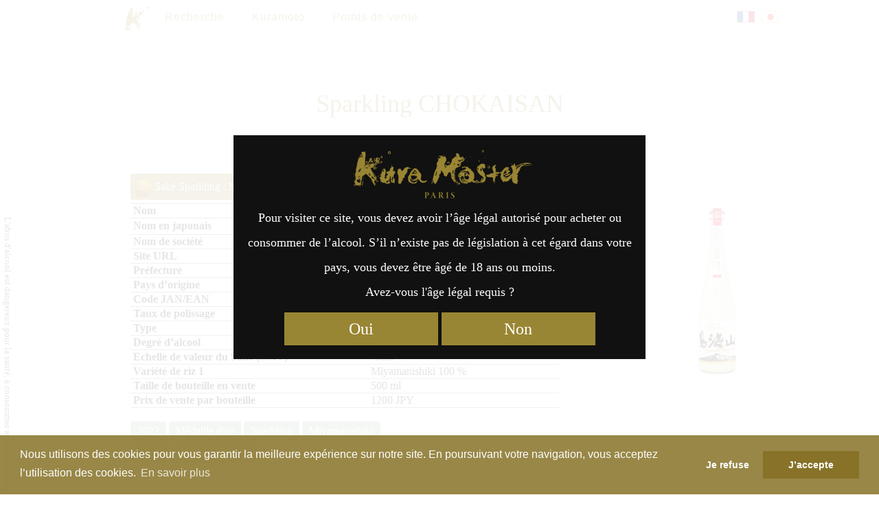

--- FILE ---
content_type: text/html; charset=UTF-8
request_url: https://kuramaster.com/search/fr/sake/n4920185102077
body_size: 14891
content:
<!DOCTYPE html>
<!--[if IE 7]>
<html class="ie ie7" lang="fr-FR">
<![endif]-->
<!--[if IE 8]>
<html class="ie ie8" lang="fr-FR">
<![endif]-->
<!--[if !(IE 7) | !(IE 8)  ]><!-->
<html lang="fr-FR">
<!--<![endif]-->
<head>
<meta charset="UTF-8" />
<meta name="viewport" content="width=device-width, initial-scale=1">
<link rel="profile" href="http://gmpg.org/xfn/11">

<link media="all" href="https://kuramaster.com/search/content/cache/autoptimize/css/autoptimize_615db60a483bd51b09800d993bd4b70e.css" rel="stylesheet"><title>Sparkling CHOKAISAN</title>
<meta name='robots' content='max-image-preview:large' />
<link rel="alternate" href="https://kuramaster.com/search/ja/sake/n4920185102077" hreflang="ja" />
<link rel="alternate" href="https://kuramaster.com/search/fr/sake/n4920185102077" hreflang="fr" />
<link rel='dns-prefetch' href='//cdnjs.cloudflare.com' />
<link rel='dns-prefetch' href='//s.w.org' />

<style id='global-styles-inline-css' type='text/css'>
body{--wp--preset--color--black: #000000;--wp--preset--color--cyan-bluish-gray: #abb8c3;--wp--preset--color--white: #ffffff;--wp--preset--color--pale-pink: #f78da7;--wp--preset--color--vivid-red: #cf2e2e;--wp--preset--color--luminous-vivid-orange: #ff6900;--wp--preset--color--luminous-vivid-amber: #fcb900;--wp--preset--color--light-green-cyan: #7bdcb5;--wp--preset--color--vivid-green-cyan: #00d084;--wp--preset--color--pale-cyan-blue: #8ed1fc;--wp--preset--color--vivid-cyan-blue: #0693e3;--wp--preset--color--vivid-purple: #9b51e0;--wp--preset--gradient--vivid-cyan-blue-to-vivid-purple: linear-gradient(135deg,rgba(6,147,227,1) 0%,rgb(155,81,224) 100%);--wp--preset--gradient--light-green-cyan-to-vivid-green-cyan: linear-gradient(135deg,rgb(122,220,180) 0%,rgb(0,208,130) 100%);--wp--preset--gradient--luminous-vivid-amber-to-luminous-vivid-orange: linear-gradient(135deg,rgba(252,185,0,1) 0%,rgba(255,105,0,1) 100%);--wp--preset--gradient--luminous-vivid-orange-to-vivid-red: linear-gradient(135deg,rgba(255,105,0,1) 0%,rgb(207,46,46) 100%);--wp--preset--gradient--very-light-gray-to-cyan-bluish-gray: linear-gradient(135deg,rgb(238,238,238) 0%,rgb(169,184,195) 100%);--wp--preset--gradient--cool-to-warm-spectrum: linear-gradient(135deg,rgb(74,234,220) 0%,rgb(151,120,209) 20%,rgb(207,42,186) 40%,rgb(238,44,130) 60%,rgb(251,105,98) 80%,rgb(254,248,76) 100%);--wp--preset--gradient--blush-light-purple: linear-gradient(135deg,rgb(255,206,236) 0%,rgb(152,150,240) 100%);--wp--preset--gradient--blush-bordeaux: linear-gradient(135deg,rgb(254,205,165) 0%,rgb(254,45,45) 50%,rgb(107,0,62) 100%);--wp--preset--gradient--luminous-dusk: linear-gradient(135deg,rgb(255,203,112) 0%,rgb(199,81,192) 50%,rgb(65,88,208) 100%);--wp--preset--gradient--pale-ocean: linear-gradient(135deg,rgb(255,245,203) 0%,rgb(182,227,212) 50%,rgb(51,167,181) 100%);--wp--preset--gradient--electric-grass: linear-gradient(135deg,rgb(202,248,128) 0%,rgb(113,206,126) 100%);--wp--preset--gradient--midnight: linear-gradient(135deg,rgb(2,3,129) 0%,rgb(40,116,252) 100%);--wp--preset--duotone--dark-grayscale: url('#wp-duotone-dark-grayscale');--wp--preset--duotone--grayscale: url('#wp-duotone-grayscale');--wp--preset--duotone--purple-yellow: url('#wp-duotone-purple-yellow');--wp--preset--duotone--blue-red: url('#wp-duotone-blue-red');--wp--preset--duotone--midnight: url('#wp-duotone-midnight');--wp--preset--duotone--magenta-yellow: url('#wp-duotone-magenta-yellow');--wp--preset--duotone--purple-green: url('#wp-duotone-purple-green');--wp--preset--duotone--blue-orange: url('#wp-duotone-blue-orange');--wp--preset--font-size--small: 13px;--wp--preset--font-size--medium: 20px;--wp--preset--font-size--large: 36px;--wp--preset--font-size--x-large: 42px;}.has-black-color{color: var(--wp--preset--color--black) !important;}.has-cyan-bluish-gray-color{color: var(--wp--preset--color--cyan-bluish-gray) !important;}.has-white-color{color: var(--wp--preset--color--white) !important;}.has-pale-pink-color{color: var(--wp--preset--color--pale-pink) !important;}.has-vivid-red-color{color: var(--wp--preset--color--vivid-red) !important;}.has-luminous-vivid-orange-color{color: var(--wp--preset--color--luminous-vivid-orange) !important;}.has-luminous-vivid-amber-color{color: var(--wp--preset--color--luminous-vivid-amber) !important;}.has-light-green-cyan-color{color: var(--wp--preset--color--light-green-cyan) !important;}.has-vivid-green-cyan-color{color: var(--wp--preset--color--vivid-green-cyan) !important;}.has-pale-cyan-blue-color{color: var(--wp--preset--color--pale-cyan-blue) !important;}.has-vivid-cyan-blue-color{color: var(--wp--preset--color--vivid-cyan-blue) !important;}.has-vivid-purple-color{color: var(--wp--preset--color--vivid-purple) !important;}.has-black-background-color{background-color: var(--wp--preset--color--black) !important;}.has-cyan-bluish-gray-background-color{background-color: var(--wp--preset--color--cyan-bluish-gray) !important;}.has-white-background-color{background-color: var(--wp--preset--color--white) !important;}.has-pale-pink-background-color{background-color: var(--wp--preset--color--pale-pink) !important;}.has-vivid-red-background-color{background-color: var(--wp--preset--color--vivid-red) !important;}.has-luminous-vivid-orange-background-color{background-color: var(--wp--preset--color--luminous-vivid-orange) !important;}.has-luminous-vivid-amber-background-color{background-color: var(--wp--preset--color--luminous-vivid-amber) !important;}.has-light-green-cyan-background-color{background-color: var(--wp--preset--color--light-green-cyan) !important;}.has-vivid-green-cyan-background-color{background-color: var(--wp--preset--color--vivid-green-cyan) !important;}.has-pale-cyan-blue-background-color{background-color: var(--wp--preset--color--pale-cyan-blue) !important;}.has-vivid-cyan-blue-background-color{background-color: var(--wp--preset--color--vivid-cyan-blue) !important;}.has-vivid-purple-background-color{background-color: var(--wp--preset--color--vivid-purple) !important;}.has-black-border-color{border-color: var(--wp--preset--color--black) !important;}.has-cyan-bluish-gray-border-color{border-color: var(--wp--preset--color--cyan-bluish-gray) !important;}.has-white-border-color{border-color: var(--wp--preset--color--white) !important;}.has-pale-pink-border-color{border-color: var(--wp--preset--color--pale-pink) !important;}.has-vivid-red-border-color{border-color: var(--wp--preset--color--vivid-red) !important;}.has-luminous-vivid-orange-border-color{border-color: var(--wp--preset--color--luminous-vivid-orange) !important;}.has-luminous-vivid-amber-border-color{border-color: var(--wp--preset--color--luminous-vivid-amber) !important;}.has-light-green-cyan-border-color{border-color: var(--wp--preset--color--light-green-cyan) !important;}.has-vivid-green-cyan-border-color{border-color: var(--wp--preset--color--vivid-green-cyan) !important;}.has-pale-cyan-blue-border-color{border-color: var(--wp--preset--color--pale-cyan-blue) !important;}.has-vivid-cyan-blue-border-color{border-color: var(--wp--preset--color--vivid-cyan-blue) !important;}.has-vivid-purple-border-color{border-color: var(--wp--preset--color--vivid-purple) !important;}.has-vivid-cyan-blue-to-vivid-purple-gradient-background{background: var(--wp--preset--gradient--vivid-cyan-blue-to-vivid-purple) !important;}.has-light-green-cyan-to-vivid-green-cyan-gradient-background{background: var(--wp--preset--gradient--light-green-cyan-to-vivid-green-cyan) !important;}.has-luminous-vivid-amber-to-luminous-vivid-orange-gradient-background{background: var(--wp--preset--gradient--luminous-vivid-amber-to-luminous-vivid-orange) !important;}.has-luminous-vivid-orange-to-vivid-red-gradient-background{background: var(--wp--preset--gradient--luminous-vivid-orange-to-vivid-red) !important;}.has-very-light-gray-to-cyan-bluish-gray-gradient-background{background: var(--wp--preset--gradient--very-light-gray-to-cyan-bluish-gray) !important;}.has-cool-to-warm-spectrum-gradient-background{background: var(--wp--preset--gradient--cool-to-warm-spectrum) !important;}.has-blush-light-purple-gradient-background{background: var(--wp--preset--gradient--blush-light-purple) !important;}.has-blush-bordeaux-gradient-background{background: var(--wp--preset--gradient--blush-bordeaux) !important;}.has-luminous-dusk-gradient-background{background: var(--wp--preset--gradient--luminous-dusk) !important;}.has-pale-ocean-gradient-background{background: var(--wp--preset--gradient--pale-ocean) !important;}.has-electric-grass-gradient-background{background: var(--wp--preset--gradient--electric-grass) !important;}.has-midnight-gradient-background{background: var(--wp--preset--gradient--midnight) !important;}.has-small-font-size{font-size: var(--wp--preset--font-size--small) !important;}.has-medium-font-size{font-size: var(--wp--preset--font-size--medium) !important;}.has-large-font-size{font-size: var(--wp--preset--font-size--large) !important;}.has-x-large-font-size{font-size: var(--wp--preset--font-size--x-large) !important;}
</style>



<script type='text/javascript' src='https://cdnjs.cloudflare.com/ajax/libs/jquery/1.10.2/jquery.min.js?ver=5.9.12' id='jquery-js'></script>

<link rel="https://api.w.org/" href="https://kuramaster.com/search/wp-json/" /><link rel="alternate" type="application/json" href="https://kuramaster.com/search/wp-json/wp/v2/posts/7932" /><link rel="canonical" href="https://kuramaster.com/search/fr/sake/n4920185102077" />
<link rel='shortlink' href='https://kuramaster.com/search/?p=7932' />
<link rel="alternate" type="application/json+oembed" href="https://kuramaster.com/search/wp-json/oembed/1.0/embed?url=https%3A%2F%2Fkuramaster.com%2Fsearch%2Ffr%2Fsake%2Fn4920185102077" />
<link rel="alternate" type="text/xml+oembed" href="https://kuramaster.com/search/wp-json/oembed/1.0/embed?url=https%3A%2F%2Fkuramaster.com%2Fsearch%2Ffr%2Fsake%2Fn4920185102077&#038;format=xml" />
<meta name="referrer" content="no-referrer-when-downgrade" />
		<style type="text/css" id="wp-custom-css">
			body.laureats-2025 .top-2025 th:first-child{background-image:none}
.top-2025.best5ex{display:none}		</style>
		
<script src="//cdnjs.cloudflare.com/ajax/libs/cookieconsent2/3.0.6/cookieconsent.min.js"></script>
<script>

window.addEventListener("load", function(){
window.cookieconsent.initialise({
	"palette": {
		"popup": {
			"background": "rgba(135,114,39,0.85)",
			"text": "#ffffff"
		},
		"button": {
			"background": "#877227",
			"text": "#ffffff"
		}
	},

	onPopupOpen: function(status) {
		var type = this.options.type;
		if (type == 'opt-in') enableCookies();
	},

	onInitialise: function (status) {
		var type = this.options.type;
		var didConsent = this.hasConsented();
		if (status == 'deny') {
			// disable cookies
			disableCookies();
		} else {
			// enable cookies
			enableCookies();
		}
	},

	onStatusChange: function(status, chosenBefore) {
		var type = this.options.type;
		var didConsent = this.hasConsented();
		if (type == 'opt-in' && didConsent) {
			// enable cookies
			enableCookies();
		}
		if (type == 'opt-out' && !didConsent) {
			// disable cookies
			disableCookies();
		}
	},

	onRevokeChoice: function() {
		var type = this.options.type;
		if (type == 'opt-in') {
			// disable cookies
			disableCookies();
		}
		if (type == 'opt-out') {
			// enable cookies
			enableCookies();
		}
	},

//	"theme": "edgeless",
	"type": "opt-out",
	"content": {
		"message": "Nous utilisons des cookies pour vous garantir la meilleure expérience sur notre site. En poursuivant votre navigation, vous acceptez l’utilisation des cookies.",
		"dismiss": "J’accepte",
		"allow": "J’accepte",
		"deny": "Je refuse",
		"link": "En savoir plus",
		"href": "https://policies.google.com/technologies/cookies?hl=fr_FR"
	}
})});

function enableCookies(){
	(function(w,d,s,l,i){w[l]=w[l]||[];w[l].push({'gtm.start':
new Date().getTime(),event:'gtm.js'});var f=d.getElementsByTagName(s)[0],
j=d.createElement(s),dl=l!='dataLayer'?'&l='+l:'';j.async=true;j.src=
'https://www.googletagmanager.com/gtm.js?id='+i+dl;f.parentNode.insertBefore(j,f);
})(window,document,'script','dataLayer','GTM-WN8LGQW');

  (function(i,s,o,g,r,a,m){i['GoogleAnalyticsObject']=r;i[r]=i[r]||function(){
  (i[r].q=i[r].q||[]).push(arguments)},i[r].l=1*new Date();a=s.createElement(o),
  m=s.getElementsByTagName(o)[0];a.async=1;a.src=g;m.parentNode.insertBefore(a,m)
  })(window,document,'script','https://www.google-analytics.com/analytics.js','ga');

  ga('create', 'UA-91268340-1', 'auto');
  ga('send', 'pageview');
}
function disableCookies(){
	window['ga-disable-UA-91268340-1'] = true;
	$.removeCookie("_ga", {expires:-1, path:"/"});
	$.removeCookie("_gid", {expires:-1, path:"/"});
	$.removeCookie("mw-wp-form-token", {expires:-1, path:"/"});
	$.removeCookie("mw-wp-form_session_mw-wp-form-80", {expires:-1, path:"/"});
	$.removeCookie("mw-wp-form_session_mw-wp-form-85", {expires:-1, path:"/"});
	$.removeCookie("modal", {expires:-1, path:"/"});
}

</script>

<meta property="og:url" content="https://kuramaster.com/search/fr/sake/n4920185102077" />
<meta property="og:type" content="article" />
<meta property="og:site_name" content="Kura Master" />
<meta property="og:title" content="Sparkling CHOKAISAN " />
<meta property="twitter:title" content="Sparkling CHOKAISAN " />
<meta property="og:description" content="Saké Sparkling : Médaille d’Or 2022, " />
<meta property="twitter:description" content="Saké Sparkling : Médaille d’Or 2022, " />
<meta property="og:image" content="https://kuramaster.com/search/content/uploads/2022/06/4920185102077-209601003262edcb4a7c4f9.jpg" />
<meta property="og:image:secure_url" content="https://kuramaster.com/search/content/uploads/2022/06/4920185102077-209601003262edcb4a7c4f9.jpg" />
<meta property="article:publisher" content="https://www.facebook.com/kuramasterdeparis" />
<meta property="og:locale" content="fr_FR" />
<meta property="fb:page_id" content="632451106952422" />
<meta name="twitter:card" content="summary_large_image">
<meta name="twitter:site" content="@kuramasterparis">
</head>

<body class="post-template-default single single-post postid-7932 single-format-standard n4920185102077  sake n4920185102077 fr">
<!-- Google Tag Manager (noscript) -->
<noscript><iframe src="https://www.googletagmanager.com/ns.html?id=GTM-WN8LGQW"
height="0" width="0" style="display:none;visibility:hidden"></iframe></noscript>
<!-- End Google Tag Manager (noscript) -->

<header class="header">

<nav id="menu">
<div class="menu-wrapper">

<div class="menu-menu-fr-container"><ul id="menu-menu-fr" class="menu"><li id="menu-item-588" class="site-top-link menu-item menu-item-type-custom menu-item-object-custom menu-item-588"><a href="https://kuramaster.com/fr/">Accueil</a></li>
<li id="menu-item-592" class="menu-item menu-item-type-post_type menu-item-object-page menu-item-home menu-item-592"><a href="https://kuramaster.com/search/fr/">Recherche</a></li>
<li id="menu-item-5516" class="menu-item menu-item-type-post_type menu-item-object-page menu-item-5516"><a href="https://kuramaster.com/search/fr/kuramoto/">Kuramoto</a></li>
<li id="menu-item-11263" class="menu-item menu-item-type-custom menu-item-object-custom menu-item-11263"><a href="https://kuramaster.com/search/fr/dealers/">Points de vente</a></li>
</ul></div>
<ul id="abc-lang-nav">	<li class="lang-item lang-item-82 lang-item-ja lang-item-first"><a  lang="ja" hreflang="ja" href="https://kuramaster.com/search/ja/sake/n4920185102077">日本語</a></li>
	<li class="lang-item lang-item-123 lang-item-fr current-lang"><a  lang="fr-FR" hreflang="fr-FR" href="https://kuramaster.com/search/fr/sake/n4920185102077">Français</a></li>
</ul>
</div><!-- menu-wrapper -->
</nav>

</header>

<div id="content">
	<div class="entry">

		<h1 class="entry-title"><span class="lang-fr">Sparkling CHOKAISAN</span> </h1>

<span class="btn-category"><a href="https://kuramaster.com/search/fr/category/sake/sake-sparkling-2022-gold-fr/" class="sake sake-sparkling-2022-gold-fr sake sparkling 2022 gold fr">Saké Sparkling : Médaille d’Or 2022</a> </span>


		<div id='gallery-1' class='gallery galleryid-7911 gallery-columns-0 gallery-size-medium'><figure class='gallery-item'>    
	  <span class='gallery-icon'>
		<a href='https://kuramaster.com/search/content/uploads/2022/06/4920185102077-209601003262edcb4a7c4f9.jpg' data-lbwps-width="435" data-lbwps-height="1200" data-lbwps-srcsmall="https://kuramaster.com/search/content/uploads/2022/06/4920185102077-209601003262edcb4a7c4f9-46x128.jpg"><img width="93" height="256" src="https://kuramaster.com/search/content/uploads/2022/06/4920185102077-209601003262edcb4a7c4f9-93x256.jpg" class="attachment-medium size-medium" alt="4920185102077" loading="lazy" srcset="https://kuramaster.com/search/content/uploads/2022/06/4920185102077-209601003262edcb4a7c4f9-93x256.jpg 93w, https://kuramaster.com/search/content/uploads/2022/06/4920185102077-209601003262edcb4a7c4f9-186x512.jpg 186w, https://kuramaster.com/search/content/uploads/2022/06/4920185102077-209601003262edcb4a7c4f9-46x128.jpg 46w, https://kuramaster.com/search/content/uploads/2022/06/4920185102077-209601003262edcb4a7c4f9.jpg 435w" sizes="(max-width: 93px) 100vw, 93px" /></a>
	  </span></figure>
	</div>
<table id="_data" class="table-img"><tr><th class="c_0"></th><td>Sparkling CHOKAISAN</td></tr><tr><th class="c_1"></th><td>スパークリング鳥海山</td></tr><tr><th class="c_2"></th><td><span class="lang-fr">TENJU SHUZO CO.,LTD.</span> <span class="lang-ja">天寿酒造株式会社</span></td></tr><tr><th class="c_3"></th><td><a href="https://www.tenju.co.jp" rel="noopener" target="_blank">https://www.tenju.co.jp</a></td></tr><tr><th class="c_4"></th><td><span class="lang-fr">Akita</span> <span class="lang-ja">秋田県</span></td></tr><tr><th class="c_9"></th><td><span class="lang-ja">日本</span><span class="lang-fr">Japon</span></td></tr><tr><th class="d_0"></th><td><span class="value">4920185102077</span></td></tr><tr><th class="n_1"></th><td><span class="value">60</span> %</td></tr><tr><th class="n_0"></th><td><span class="lang-fr">Nigori</span> <span class="lang-ja">にごり</span>, <span class="lang-fr">Sparkling</span> <span class="lang-ja">発泡</span></td></tr><tr><th class="d_1"></th><td><span class="value">13</span> %</td></tr><tr><th class="n_2"></th><td><span class="value">-12.3</span></td></tr><tr><th class="n_3"></th><td><span class="lang-fr">Miyamanishiki</span><span class="lang-ja">美山錦</span> <span class="value">100</span></td></tr><tr><th class="d_2"></th><td><span class="value">500</span> ml</td></tr><tr><th class="d_3"></th><td><span class="value">1200 JPY</span></td></tr></table>

		<div class="metadata clear">

<span class="btn-wrap">
<span class="btn-tags"><a href="https://kuramaster.com/search/fr/tag/2022-fr/" rel="tag">2022</a> <a href="https://kuramaster.com/search/fr/tag/medaille-dor-fr/" rel="tag">Médaille d’or</a> <a href="https://kuramaster.com/search/fr/tag/sparkling-fr/" rel="tag">Sparkling</a> <a href="https://kuramaster.com/search/fr/tag/miyamanishiki-fr/" rel="tag">Miyamanishiki</a><br /></span>
<span class="btn-term"><a href="https://kuramaster.com/search/fr/region/akita/" rel="tag">Akita</a></span>
<span class="btn-term"><a href="https://kuramaster.com/search/fr/kuramoto/tenju-shuzo-co-ltd-fr/" rel="tag">TENJU SHUZO</a></span>
</span><!---->
<span class="btn-term btn-dealer"></span><br />
<span class="btn-purchase"></span>

		</div>

		
		
<!-- You can start editing here. -->


			<!-- If comments are closed. -->
		<p class="nocomments"></p>

	

	</div><!-- entry -->



</div><!-- content -->


<script type="text/javascript"><!--
function window_open(lien){
	window = window.open(lien,"","width=680,height=480,scrollbars=yes,status=no,toolbar=no,resizable=yes");
	window.focus();
}
//-->
</script>

<div class="sns">
	<a class="facebook" href="https://www.facebook.com/share.php?u=https%3A%2F%2Fkuramaster.com%2Fsearch%2Ffr%2Fsake%2Fn4920185102077&t=Sparkling CHOKAISAN  - Kura Master" onclick="window_open(this.href);return false;" target="_blank" rel="nofollow">Facebook</a>
	<a class="twitter" href="https://twitter.com/share?url=https%3A%2F%2Fkuramaster.com%2Fsearch%2Ffr%2Fsake%2Fn4920185102077&text=Sparkling CHOKAISAN  - Kura Master" target="_blank" rel="nofollow">Twitter</a>
	<a class="pocket" href="https://getpocket.com/edit?url=https%3A%2F%2Fkuramaster.com%2Fsearch%2Ffr%2Fsake%2Fn4920185102077" onclick="window_open(this.href);return false;" target="_blank" rel="nofollow">Pocket</a>
	<a class="linkedin" target="_blank" href="https://www.linkedin.com/shareArticle?mini=true&url=https%3A%2F%2Fkuramaster.com%2Fsearch%2Ffr%2Fsake%2Fn4920185102077&title=Sparkling CHOKAISAN  - Kura Master" onclick="window_open(this.href);return false;" target="_blank" rel="nofollow">LinkedIn</a>
	<a class="line" href="https://line.naver.jp/R/msg/text/?url=https%3A%2F%2Fkuramaster.com%2Fsearch%2Ffr%2Fsake%2Fn4920185102077" onclick="window_open(this.href);return false;" target="_blank" rel="nofollow">LINE</a>
</div>
</div>


<style type="text/css" media="all">
#caution{
	position:absolute;
	left:3px;
	top:300px;
	z-index:8;
	mix-blend-mode:difference;
	color:#ddd;
	font-size:13px;
	-moz-transition:	opacity 1s ease;
	-webkit-transition:	opacity 1s ease;
	-o-transition:		opacity 1s ease;
	-ms-transition:		opacity 1s ease;
	transition:			opacity 1s ease;
}
.fadeout{opacity:0;}
#caution.fr{
	transform-origin:left bottom;
	-o-transform-origin:left bottom;
	transform:rotate(90deg);
	-o-transform:rotate(90deg);
	white-space:nowrap;
	left:0px;
}
#caution.ja{
	padding-top:20px;
	width:1.1em;
	line-height:1em;
}
#caution.stick{
	position:fixed;
	top:30px;
}
@media screen and (min-width:480px){
	#caution.ja{left:5px;}
	#caution.fr{left:3px;}
}
</style>

<div id="caution" class="fr">L'abus d'alcool est dangereux pour la santé, à consommer avec modération.</div>

<script>
window.addEventListener('scroll', function(){
	const item = document.querySelector('#caution');
	if(window.scrollY > 270){
		item.classList.add('stick');
	}else{
		item.classList.remove('stick');
	}
});
(function(){
	var sec = 3;
	var item = document.querySelector('#caution');
	var events = ['scroll', 'keydown', 'click'];
	var timeoutId;

	function setTimer() {
		timeoutId = setTimeout(hideCaution, sec * 1000);
	}
	function resetTimer() {
		clearTimeout(timeoutId);
		item.classList.remove('fadeout');
		setTimer();
	}

	function setEvents(func) {
		var len = events.length;
		while (len--) {
			addEventListener(events[len], func, false);
		}
	}

	function hideCaution() {
		item.classList.add('fadeout');
	}

	setTimer();
	setEvents(resetTimer);
})();
</script>
<footer id="footer">

<aside class="padding-top padding-bottom">
<div class="widget-wrap"><div class="widget widget_search"><form role="search" method="get" id="searchform" class="searchform" action="https://kuramaster.com/search/fr/">
				<div>
					<label class="screen-reader-text" for="s">Rechercher :</label>
					<input type="text" value="" name="s" id="s" />
					<input type="submit" id="searchsubmit" value="Rechercher" />
				</div>
			</form></div></div></aside>

<aside class="columns padding-top">
<div class="widget-wrap"><div class="widget widget_categories"><h2>Catégories</h2>
			<ul>
					<li class="cat-item cat-item-509"><a href="https://kuramaster.com/search/fr/category/sake/">Saké japonais</a> (1 730)
<ul class='children'>
	<li class="cat-item cat-item-6252"><a href="https://kuramaster.com/search/fr/category/sake/president-2025/">Prix du Président 2025</a> (1)
</li>
	<li class="cat-item cat-item-6254"><a href="https://kuramaster.com/search/fr/category/sake/alliance-gastronomique-2025/">Prix Alliance Gastronomie 2025</a> (1)
</li>
	<li class="cat-item cat-item-6256"><a href="https://kuramaster.com/search/fr/category/sake/jury-2025/">Prix du Jury Kura Master 2025</a> (8)
</li>
	<li class="cat-item cat-item-6260"><a href="https://kuramaster.com/search/fr/category/sake/top-2025/">Prix d&#039;excellence 2025</a> (30)
</li>
	<li class="cat-item cat-item-6258"><a href="https://kuramaster.com/search/fr/category/sake/finalists-2025/">Finalistes 2025</a> (50)
</li>
	<li class="cat-item cat-item-6262"><a href="https://kuramaster.com/search/fr/category/sake/sake-sparkling-2025-platinum/">Saké Sparkling : Médaille de Platine 2025</a> (7)
</li>
	<li class="cat-item cat-item-6264"><a href="https://kuramaster.com/search/fr/category/sake/sake-sparkling-2025-gold/">Saké Sparkling : Médaille d’Or 2025</a> (12)
</li>
	<li class="cat-item cat-item-6266"><a href="https://kuramaster.com/search/fr/category/sake/junmai-daiginjo-1-35-2025-platinum/">Junmai Daiginjo (1 – 35%) Médaille de Platine 2025</a> (14)
</li>
	<li class="cat-item cat-item-6268"><a href="https://kuramaster.com/search/fr/category/sake/junmai-daiginjo-1-35-2025-gold/">Junmai Daiginjo (1 – 35%) Médaille d’Or 2025</a> (27)
</li>
	<li class="cat-item cat-item-6270"><a href="https://kuramaster.com/search/fr/category/sake/junmai-daiginjo-36-50-2025-platinum/">Junmai Daiginjo (36% – 50%) Médaille de Platine 2025</a> (35)
</li>
	<li class="cat-item cat-item-6272"><a href="https://kuramaster.com/search/fr/category/sake/junmai-daiginjo-36-50-2025-gold/">Junmai Daiginjo (36% – 50%) Médaille d’Or 2025</a> (69)
</li>
	<li class="cat-item cat-item-6274"><a href="https://kuramaster.com/search/fr/category/sake/junmai-51-65-2025-platinum/">Junmai (51 – 65%) Médaille de Platine 2025</a> (35)
</li>
	<li class="cat-item cat-item-6276"><a href="https://kuramaster.com/search/fr/category/sake/junmai-51-65-2025-gold/">Junmai (51 – 65%) Médaille d’Or 2025</a> (70)
</li>
	<li class="cat-item cat-item-6278"><a href="https://kuramaster.com/search/fr/category/sake/junmai-66-100-2025-platinum/">Junmai (66 – 100%) Médaille de Platine 2025</a> (6)
</li>
	<li class="cat-item cat-item-6280"><a href="https://kuramaster.com/search/fr/category/sake/junmai-66-100-2025-gold/">Junmai (66 – 100%) Médaille d’Or 2025</a> (10)
</li>
	<li class="cat-item cat-item-6282"><a href="https://kuramaster.com/search/fr/category/sake/daiginjo-2025-platinum/">Daiginjo : Médaille de Platine 2025</a> (11)
</li>
	<li class="cat-item cat-item-6284"><a href="https://kuramaster.com/search/fr/category/sake/daiginjo-2025-gold/">Daiginjo : Médaille d’Or 2025</a> (18)
</li>
	<li class="cat-item cat-item-6286"><a href="https://kuramaster.com/search/fr/category/sake/classic-fermentation-2025-platinum/">Moto Classique : Médaille de Platine 2025</a> (8)
</li>
	<li class="cat-item cat-item-6288"><a href="https://kuramaster.com/search/fr/category/sake/classic-fermentation-2025-gold/">Moto Classique : Médaille d’Or 2025</a> (17)
</li>
	<li class="cat-item cat-item-6290"><a href="https://kuramaster.com/search/fr/category/sake/vintage-2025-platinum/">Sakés Vieillis : Médaille de Platine 2025</a> (7)
</li>
	<li class="cat-item cat-item-6292"><a href="https://kuramaster.com/search/fr/category/sake/vintage-2025-gold/">Sakés Vieillis : Médaille d’Or 2025</a> (12)
</li>
	<li class="cat-item cat-item-5460"><a href="https://kuramaster.com/search/fr/category/sake/president-2024/">Prix du Président 2024</a> (1)
</li>
	<li class="cat-item cat-item-5462"><a href="https://kuramaster.com/search/fr/category/sake/alliance-gastronomique-2024/">Prix Alliance Gastronomie 2024</a> (1)
</li>
	<li class="cat-item cat-item-5464"><a href="https://kuramaster.com/search/fr/category/sake/jury-2024/">Prix du Jury Kura Master 2024</a> (6)
</li>
	<li class="cat-item cat-item-5466"><a href="https://kuramaster.com/search/fr/category/sake/top-2024/">Top 24 des Sakés 2024</a> (24)
</li>
	<li class="cat-item cat-item-5468"><a href="https://kuramaster.com/search/fr/category/sake/finalists-2024/">Finalistes 2024</a> (40)
</li>
	<li class="cat-item cat-item-5470"><a href="https://kuramaster.com/search/fr/category/sake/junmai-2024-platinum/">Junmai : Médaille de Platine 2024</a> (41)
</li>
	<li class="cat-item cat-item-5472"><a href="https://kuramaster.com/search/fr/category/sake/junmai-2024-gold/">Junmai : Médaille d’Or 2024</a> (82)
</li>
	<li class="cat-item cat-item-5474"><a href="https://kuramaster.com/search/fr/category/sake/daiginjo-2024-platinum/">Daiginjo : Médaille de Platine 2024</a> (10)
</li>
	<li class="cat-item cat-item-5476"><a href="https://kuramaster.com/search/fr/category/sake/daiginjo-2024-gold/">Daiginjo : Médaille d’Or 2024</a> (19)
</li>
	<li class="cat-item cat-item-5478"><a href="https://kuramaster.com/search/fr/category/sake/junmai-daiginjo-2024-platinum/">Junmai Daiginjo : Médaille de Platine 2024</a> (55)
</li>
	<li class="cat-item cat-item-5481"><a href="https://kuramaster.com/search/fr/category/sake/junmai-daiginjo-2024-gold/">Junmai Daiginjo : Médaille d’Or 2024</a> (110)
</li>
	<li class="cat-item cat-item-5483"><a href="https://kuramaster.com/search/fr/category/sake/sake-sparkling-2024-platinum/">Saké Sparkling : Médaille de Platine 2024</a> (6)
</li>
	<li class="cat-item cat-item-5485"><a href="https://kuramaster.com/search/fr/category/sake/sake-sparkling-2024-gold/">Saké Sparkling : Médaille d’Or 2024</a> (14)
</li>
	<li class="cat-item cat-item-5487"><a href="https://kuramaster.com/search/fr/category/sake/classic-fermentation-2024-platinum/">Moto Classique : Médaille de Platine 2024</a> (14)
</li>
	<li class="cat-item cat-item-5489"><a href="https://kuramaster.com/search/fr/category/sake/classic-fermentation-2024-gold/">Moto Classique : Médaille d’Or 2024</a> (27)
</li>
	<li class="cat-item cat-item-5491"><a href="https://kuramaster.com/search/fr/category/sake/vintage-2024-platinum/">Sakés Vieillis : Médaille de Platine 2024</a> (8)
</li>
	<li class="cat-item cat-item-5493"><a href="https://kuramaster.com/search/fr/category/sake/vintage-2024-gold/">Sakés Vieillis : Médaille d’Or 2024</a> (17)
</li>
	<li class="cat-item cat-item-4547"><a href="https://kuramaster.com/search/fr/category/sake/president-2023-fr/">Prix du Président 2023</a> (1)
</li>
	<li class="cat-item cat-item-4551"><a href="https://kuramaster.com/search/fr/category/sake/jury-2023-fr/">Prix du Jury 2023</a> (5)
</li>
	<li class="cat-item cat-item-4553"><a href="https://kuramaster.com/search/fr/category/sake/top-2023/">Top 16 des Sakés 2023</a> (16)
</li>
	<li class="cat-item cat-item-4555"><a href="https://kuramaster.com/search/fr/category/sake/finalists-2023/">Finalistes 2023</a> (34)
</li>
	<li class="cat-item cat-item-4557"><a href="https://kuramaster.com/search/fr/category/sake/junmai-2023-platinum-fr/">Junmai : Médaille de Platine 2023</a> (42)
</li>
	<li class="cat-item cat-item-4559"><a href="https://kuramaster.com/search/fr/category/sake/junmai-2023-gold-fr/">Junmai : Médaille d’Or 2023</a> (89)
</li>
	<li class="cat-item cat-item-4561"><a href="https://kuramaster.com/search/fr/category/sake/junmai-daiginjo-2023-platinum-fr/">Junmai Daiginjo : Médaille de Platine 2023</a> (47)
</li>
	<li class="cat-item cat-item-4563"><a href="https://kuramaster.com/search/fr/category/sake/junmai-daiginjo-2023-gold-fr/">Junmai Daiginjo : Médaille d’Or 2023</a> (99)
</li>
	<li class="cat-item cat-item-4565"><a href="https://kuramaster.com/search/fr/category/sake/sake-sparkling-2023-platinum-fr/">Saké Sparkling : Médaille de Platine 2023</a> (7)
</li>
	<li class="cat-item cat-item-4567"><a href="https://kuramaster.com/search/fr/category/sake/sake-sparkling-2023-gold-fr/">Saké Sparkling : Médaille d’Or 2023</a> (13)
</li>
	<li class="cat-item cat-item-4569"><a href="https://kuramaster.com/search/fr/category/sake/classic-fermentation-2023-platinum-fr/">Moto Classique : Médaille de Platine 2023</a> (13)
</li>
	<li class="cat-item cat-item-4571"><a href="https://kuramaster.com/search/fr/category/sake/classic-fermentation-2023-gold-fr/">Moto Classique : Médaille d’Or 2023</a> (26)
</li>
	<li class="cat-item cat-item-4573"><a href="https://kuramaster.com/search/fr/category/sake/vintage-2023-platinum-fr/">Sakés Vieillis : Médaille de Platine 2023</a> (8)
</li>
	<li class="cat-item cat-item-4575"><a href="https://kuramaster.com/search/fr/category/sake/vintage-2023-gold-fr/">Sakés Vieillis : Médaille d’Or 2023</a> (15)
</li>
	<li class="cat-item cat-item-3797"><a href="https://kuramaster.com/search/fr/category/sake/president-2022-fr/">Prix du Président 2022</a> (1)
</li>
	<li class="cat-item cat-item-3799"><a href="https://kuramaster.com/search/fr/category/sake/alliance-gastronomique-2022-fr/">Prix Alliance Gastronomie 2022</a> (1)
</li>
	<li class="cat-item cat-item-3801"><a href="https://kuramaster.com/search/fr/category/sake/jury-2022-fr/">Prix du Jury Kura Master 2022</a> (5)
</li>
	<li class="cat-item cat-item-3803"><a href="https://kuramaster.com/search/fr/category/sake/top-2022/">Top 16 des Sakés 2022</a> (16)
</li>
	<li class="cat-item cat-item-3805"><a href="https://kuramaster.com/search/fr/category/sake/finalists-2022/">Finalistes 2022</a> (32)
</li>
	<li class="cat-item cat-item-3807"><a href="https://kuramaster.com/search/fr/category/sake/junmai-2022-platinum-fr/">Junmai : Médaille de Platine 2022</a> (45)
</li>
	<li class="cat-item cat-item-3809"><a href="https://kuramaster.com/search/fr/category/sake/junmai-2022-gold-fr/">Junmai : Médaille d’Or 2022</a> (92)
</li>
	<li class="cat-item cat-item-3811"><a href="https://kuramaster.com/search/fr/category/sake/junmai-daiginjo-2022-platinum-fr/">Junmai Daiginjo : Médaille de Platine 2022</a> (50)
</li>
	<li class="cat-item cat-item-3813"><a href="https://kuramaster.com/search/fr/category/sake/junmai-daiginjo-2022-gold-fr/">Junmai Daiginjo : Médaille d’Or 2022</a> (102)
</li>
	<li class="cat-item cat-item-3815"><a href="https://kuramaster.com/search/fr/category/sake/sake-sparkling-2022-platinum-fr/">Saké Sparkling : Médaille de Platine 2022</a> (7)
</li>
	<li class="cat-item cat-item-3817"><a href="https://kuramaster.com/search/fr/category/sake/sake-sparkling-2022-gold-fr/">Saké Sparkling : Médaille d’Or 2022</a> (13)
</li>
	<li class="cat-item cat-item-3819"><a href="https://kuramaster.com/search/fr/category/sake/kimoto-2022-platinum-fr/">Kimoto : Médaille de Platine 2022</a> (8)
</li>
	<li class="cat-item cat-item-3821"><a href="https://kuramaster.com/search/fr/category/sake/kimoto-2022-gold-fr/">Kimoto : Médaille d’Or 2022</a> (16)
</li>
	<li class="cat-item cat-item-3823"><a href="https://kuramaster.com/search/fr/category/sake/vintage-2022-platinum-fr/">Sakés Vieillis : Médaille de Platine 2022</a> (11)
</li>
	<li class="cat-item cat-item-3825"><a href="https://kuramaster.com/search/fr/category/sake/vintage-2022-gold-fr/">Sakés Vieillis : Médaille d’Or 2022</a> (22)
</li>
	<li class="cat-item cat-item-3028"><a href="https://kuramaster.com/search/fr/category/sake/president-2021-fr/">Prix du Président 2021</a> (1)
</li>
	<li class="cat-item cat-item-3030"><a href="https://kuramaster.com/search/fr/category/sake/jury-2021-fr/">Prix du Jury Kura Master 2021</a> (5)
</li>
	<li class="cat-item cat-item-3026"><a href="https://kuramaster.com/search/fr/category/sake/top-2021-fr/">Top 16 des Sakés 2021</a> (16)
</li>
	<li class="cat-item cat-item-3032"><a href="https://kuramaster.com/search/fr/category/sake/junmai-2021-platinum-fr/">Junmai : Médaille de Platine 2021</a> (45)
</li>
	<li class="cat-item cat-item-3034"><a href="https://kuramaster.com/search/fr/category/sake/junmai-2021-gold-fr/">Junmai : Médaille d’Or 2021</a> (91)
</li>
	<li class="cat-item cat-item-3036"><a href="https://kuramaster.com/search/fr/category/sake/junmai-daiginjo-2021-platinum-fr/">Junmai Daiginjo : Médaille de Platine 2021</a> (44)
</li>
	<li class="cat-item cat-item-3038"><a href="https://kuramaster.com/search/fr/category/sake/junmai-daiginjo-2021-gold-fr/">Junmai Daiginjo : Médaille d’Or 2021</a> (90)
</li>
	<li class="cat-item cat-item-3040"><a href="https://kuramaster.com/search/fr/category/sake/sake-sparkling-2021-platinum-fr/">Saké Sparkling : Médaille de Platine 2021</a> (5)
</li>
	<li class="cat-item cat-item-3042"><a href="https://kuramaster.com/search/fr/category/sake/sake-sparkling-2021-gold-fr/">Saké Sparkling : Médaille d’Or 2021</a> (11)
</li>
	<li class="cat-item cat-item-3044"><a href="https://kuramaster.com/search/fr/category/sake/gohyakumangoku-2021-platinum-fr/">Variété de riz : Gohyakumangoku : Médaille de Platine 2021</a> (6)
</li>
	<li class="cat-item cat-item-3046"><a href="https://kuramaster.com/search/fr/category/sake/gohyakumangoku-2021-gold-fr/">Variété de riz : Gohyakumangoku : Médaille d’Or 2021</a> (11)
</li>
	<li class="cat-item cat-item-3048"><a href="https://kuramaster.com/search/fr/category/sake/miyamanishiki-2021-platinum-fr/">Variété de riz : Miyama-nishiki : Médaille de Platine 2021</a> (4)
</li>
	<li class="cat-item cat-item-3050"><a href="https://kuramaster.com/search/fr/category/sake/miyamanishiki-2021-gold-fr/">Variété de riz : Miyama-nishiki : Médaille d’Or 2021</a> (9)
</li>
	<li class="cat-item cat-item-2775"><a href="https://kuramaster.com/search/fr/category/sake/president-2020-fr/">Prix du Président 2020</a> (1)
</li>
	<li class="cat-item cat-item-2777"><a href="https://kuramaster.com/search/fr/category/sake/jury-2020-fr/">Prix du Jury 2020</a> (6)
</li>
	<li class="cat-item cat-item-2779"><a href="https://kuramaster.com/search/fr/category/sake/top-2020-fr/">Top 18 des Sakés 2020</a> (18)
</li>
	<li class="cat-item cat-item-2781"><a href="https://kuramaster.com/search/fr/category/sake/junmai-2020-platinum-fr/">Junmai : Médaille de Platine 2020</a> (38)
</li>
	<li class="cat-item cat-item-2783"><a href="https://kuramaster.com/search/fr/category/sake/junmai-2020-gold-fr/">Junmai : Médaille d’Or 2020</a> (79)
</li>
	<li class="cat-item cat-item-2785"><a href="https://kuramaster.com/search/fr/category/sake/junmai-daiginjo-2020-platinum-fr/">Junmai Daiginjo : Médaille de Platine 2020</a> (34)
</li>
	<li class="cat-item cat-item-2787"><a href="https://kuramaster.com/search/fr/category/sake/junmai-daiginjo-2020-gold-fr/">Junmai Daiginjo : Médaille d’Or 2020</a> (71)
</li>
	<li class="cat-item cat-item-2789"><a href="https://kuramaster.com/search/fr/category/sake/sake-sparkling-2020-platinum-fr/">Saké Sparkling : Médaille de Platine 2020</a> (3)
</li>
	<li class="cat-item cat-item-2791"><a href="https://kuramaster.com/search/fr/category/sake/sake-sparkling-2020-gold-fr/">Saké Sparkling : Médaille d’Or 2020</a> (9)
</li>
	<li class="cat-item cat-item-2793"><a href="https://kuramaster.com/search/fr/category/sake/yamadanishiki-2020-platinum-fr/">Riz Yamada-Nishiki : Médaille de Platine 2020</a> (3)
</li>
	<li class="cat-item cat-item-2795"><a href="https://kuramaster.com/search/fr/category/sake/yamadanishiki-2020-gold-fr/">Riz Yamada-Nishiki : Médaille d’Or 2020</a> (15)
</li>
	<li class="cat-item cat-item-2797"><a href="https://kuramaster.com/search/fr/category/sake/omachi-2020-platinum-fr/">Riz Omachi : Médaille de Platine 2020</a> (3)
</li>
	<li class="cat-item cat-item-2799"><a href="https://kuramaster.com/search/fr/category/sake/omachi-2020-gold-fr/">Riz Omachi : Médaille d’Or 2020</a> (11)
</li>
	<li class="cat-item cat-item-2801"><a href="https://kuramaster.com/search/fr/category/sake/dewasansan-2020-platinum-fr/">Riz Dewa-sansan : Médaille de Platine 2020</a> (3)
</li>
	<li class="cat-item cat-item-2803"><a href="https://kuramaster.com/search/fr/category/sake/dewasansan-2020-gold-fr/">Riz Dewa-sansan : Médaille d’Or 2020</a> (3)
</li>
	<li class="cat-item cat-item-797"><a href="https://kuramaster.com/search/fr/category/sake/president-2019-fr/">Prix du Président 2019</a> (1)
</li>
	<li class="cat-item cat-item-799"><a href="https://kuramaster.com/search/fr/category/sake/jury-2019-fr/">Prix du Jury 2019</a> (4)
</li>
	<li class="cat-item cat-item-795"><a href="https://kuramaster.com/search/fr/category/sake/top-2019-fr/">Top 14 des Sakés 2019</a> (14)
</li>
	<li class="cat-item cat-item-787"><a href="https://kuramaster.com/search/fr/category/sake/junmai-2019-platinum-fr/">Junmai : Médaille de Platine 2019</a> (34)
</li>
	<li class="cat-item cat-item-791"><a href="https://kuramaster.com/search/fr/category/sake/junmai-2019-gold-fr/">Junmai : Médaille d’Or 2019</a> (78)
</li>
	<li class="cat-item cat-item-789"><a href="https://kuramaster.com/search/fr/category/sake/junmai-daiginjo-2019-platinum-fr/">Junmai Daiginjo : Médaille de Platine 2019</a> (32)
</li>
	<li class="cat-item cat-item-793"><a href="https://kuramaster.com/search/fr/category/sake/junmai-daiginjo-2019-gold-fr/">Junmai Daiginjo : Médaille d’Or 2019</a> (75)
</li>
	<li class="cat-item cat-item-801"><a href="https://kuramaster.com/search/fr/category/sake/sparkling-standard-2019-platinum-fr/">Sparkling Standard : Médaille de Platine 2019</a> (3)
</li>
	<li class="cat-item cat-item-803"><a href="https://kuramaster.com/search/fr/category/sake/sparkling-standard-2019-gold-fr/">Sparkling Standard : Médaille d’Or 2019</a> (7)
</li>
	<li class="cat-item cat-item-805"><a href="https://kuramaster.com/search/fr/category/sake/sparkling-soft-2019-platinum-fr/">Sparkling Soft : Médaille de Platine 2019</a> (3)
</li>
	<li class="cat-item cat-item-807"><a href="https://kuramaster.com/search/fr/category/sake/sparkling-soft-2019-gold-fr/">Sparkling Soft : Médaille d’Or 2019</a> (3)
</li>
	<li class="cat-item cat-item-783"><a href="https://kuramaster.com/search/fr/category/sake/president-2018-fr/">Prix du Président 2018</a> (1)
</li>
	<li class="cat-item cat-item-785"><a href="https://kuramaster.com/search/fr/category/sake/jury-2018-fr/">Prix du Jury 2018</a> (3)
</li>
	<li class="cat-item cat-item-781"><a href="https://kuramaster.com/search/fr/category/sake/top-2018-fr/">Top 12 des Sakés 2018</a> (12)
</li>
	<li class="cat-item cat-item-771"><a href="https://kuramaster.com/search/fr/category/sake/junmai-2018-platinum-fr/">Junmai : Médaille de Platine 2018</a> (10)
</li>
	<li class="cat-item cat-item-775"><a href="https://kuramaster.com/search/fr/category/sake/junmai-2018-gold-fr/">Junmai : Médaille d’Or 2018</a> (25)
</li>
	<li class="cat-item cat-item-769"><a href="https://kuramaster.com/search/fr/category/sake/junmai-daiginjo-junmai-ginjo-2018-platinum-fr/">Junmai Daiginjo &amp; Junmai Ginjo : Médaille de Platine 2018</a> (62)
</li>
	<li class="cat-item cat-item-773"><a href="https://kuramaster.com/search/fr/category/sake/junmai-daiginjo-junmai-ginjo-2018-gold-fr/">Junmai Daiginjo &amp; Junmai Ginjo : Médaille d’Or 2018</a> (107)
</li>
	<li class="cat-item cat-item-777"><a href="https://kuramaster.com/search/fr/category/sake/nigori-2018-platinum-fr/">Nigori : Médaille de Platine 2018</a> (3)
</li>
	<li class="cat-item cat-item-779"><a href="https://kuramaster.com/search/fr/category/sake/nigori-2018-gold-fr/">Nigori : Médaille d’Or 2018</a> (6)
</li>
	<li class="cat-item cat-item-522"><a href="https://kuramaster.com/search/fr/category/sake/president-2017-fr/">Prix du Président 2017</a> (1)
</li>
	<li class="cat-item cat-item-520"><a href="https://kuramaster.com/search/fr/category/sake/jury-2017-fr/">Prix du Jury 2017</a> (1)
</li>
	<li class="cat-item cat-item-527"><a href="https://kuramaster.com/search/fr/category/sake/top-2017-fr/">Top 10 des Sakés 2017</a> (10)
</li>
	<li class="cat-item cat-item-514"><a href="https://kuramaster.com/search/fr/category/sake/junmai-2017-platinum-fr/">Junmai : Médaille de Platine 2017</a> (29)
</li>
	<li class="cat-item cat-item-512"><a href="https://kuramaster.com/search/fr/category/sake/junmai-2017-gold-fr/">Junmai : Médaille d’Or 2017</a> (65)
</li>
	<li class="cat-item cat-item-518"><a href="https://kuramaster.com/search/fr/category/sake/junmai-daiginjo-2017-platinum-fr/">Junmai Daiginjo : Médaille de Platine 2017</a> (28)
</li>
	<li class="cat-item cat-item-516"><a href="https://kuramaster.com/search/fr/category/sake/junmai-daiginjo-2017-gold-fr/">Junmai Daiginjo : Médaille d’Or 2017</a> (58)
</li>
</ul>
</li>
	<li class="cat-item cat-item-749"><a href="https://kuramaster.com/search/fr/category/hsa/">Honkaku Shochu &amp; Awamori</a> (247)
<ul class='children'>
	<li class="cat-item cat-item-6334"><a href="https://kuramaster.com/search/fr/category/hsa/hsa-president-2025/">Honkaku-shochu &amp; Awamori Prix du Président 2025</a> (1)
</li>
	<li class="cat-item cat-item-6336"><a href="https://kuramaster.com/search/fr/category/hsa/hsa-jury-2025/">Honkaku-shochu &amp; Awamori Prix du Jury Kura Master 2025</a> (8)
</li>
	<li class="cat-item cat-item-6338"><a href="https://kuramaster.com/search/fr/category/hsa/hsa-top-2025/">Prix d&#039;excellence Honkaku-shochu &amp; Awamori 2025</a> (17)
</li>
	<li class="cat-item cat-item-6340"><a href="https://kuramaster.com/search/fr/category/hsa/hsa-finalists-2025/">Finalistes des Honkaku-shochu &amp; Awamori 2025</a> (28)
</li>
	<li class="cat-item cat-item-6342"><a href="https://kuramaster.com/search/fr/category/hsa/imo-2025-platinum/">Imo : Médaille de Platine 2025</a> (4)
</li>
	<li class="cat-item cat-item-6344"><a href="https://kuramaster.com/search/fr/category/hsa/imo-2025-gold/">Imo : Médaille d’Or 2025</a> (10)
</li>
	<li class="cat-item cat-item-6346"><a href="https://kuramaster.com/search/fr/category/hsa/kome-2025-platinum/">Kome : Médaille de Platine 2025</a> (2)
</li>
	<li class="cat-item cat-item-6348"><a href="https://kuramaster.com/search/fr/category/hsa/kome-2025-gold/">Kome : Médaille d’Or 2025</a> (4)
</li>
	<li class="cat-item cat-item-6350"><a href="https://kuramaster.com/search/fr/category/hsa/mugi-2025-platinum/">Mugi : Médaille de Platine 2025</a> (3)
</li>
	<li class="cat-item cat-item-6352"><a href="https://kuramaster.com/search/fr/category/hsa/mugi-2025-gold/">Mugi : Médaille d’Or 2025</a> (7)
</li>
	<li class="cat-item cat-item-6354"><a href="https://kuramaster.com/search/fr/category/hsa/kokutou-2025-platinum/">Kokuto : Médaille de Platine 2025</a> (1)
</li>
	<li class="cat-item cat-item-6356"><a href="https://kuramaster.com/search/fr/category/hsa/kokutou-2025-gold/">Kokuto : Médaille d’Or 2025</a> (1)
</li>
	<li class="cat-item cat-item-6358"><a href="https://kuramaster.com/search/fr/category/hsa/awamori-2025-platinum/">Awamori : Médaille de Platine 2025</a> (2)
</li>
	<li class="cat-item cat-item-6360"><a href="https://kuramaster.com/search/fr/category/hsa/awamori-2025-gold/">Awamori : Médaille d’Or 2025</a> (2)
</li>
	<li class="cat-item cat-item-6362"><a href="https://kuramaster.com/search/fr/category/hsa/variety-2025-platinum/">Variés : Médaille de Platine 2025</a> (2)
</li>
	<li class="cat-item cat-item-6364"><a href="https://kuramaster.com/search/fr/category/hsa/variety-2025-gold/">Variés : Médaille d’Or 2025</a> (4)
</li>
	<li class="cat-item cat-item-6366"><a href="https://kuramaster.com/search/fr/category/hsa/aged-in-barrels-2025-platinum/">Vieillis en fût : Médaille de Platine 2025</a> (3)
</li>
	<li class="cat-item cat-item-6368"><a href="https://kuramaster.com/search/fr/category/hsa/aged-in-barrels-2025-gold/">Vieillis en fût : Médaille d’Or 2025</a> (5)
</li>
	<li class="cat-item cat-item-6370"><a href="https://kuramaster.com/search/fr/category/hsa/prestige-2025-platinum/">Prestige Kôji Spirits : Médaille de Platine 2025</a> (1)
</li>
	<li class="cat-item cat-item-6372"><a href="https://kuramaster.com/search/fr/category/hsa/prestige-2025-gold/">Prestige Kôji Spirits : Médaille d’Or 2025</a> (3)
</li>
	<li class="cat-item cat-item-5535"><a href="https://kuramaster.com/search/fr/category/hsa/hsa-president-2024/">Honkaku-shochu &amp; Awamori Prix du Président 2024</a> (1)
</li>
	<li class="cat-item cat-item-5537"><a href="https://kuramaster.com/search/fr/category/hsa/hsa-jury-2024/">Honkaku-shochu &amp; Awamori Prix du Jury Kura Master 2024</a> (8)
</li>
	<li class="cat-item cat-item-5539"><a href="https://kuramaster.com/search/fr/category/hsa/hsa-top-2024/">Top 17 des Honkaku-shochu &amp; Awamori 2024</a> (17)
</li>
	<li class="cat-item cat-item-5541"><a href="https://kuramaster.com/search/fr/category/hsa/hsa-finalists-2024/">Finalistes des Honkaku-shochu &amp; Awamori 2024</a> (30)
</li>
	<li class="cat-item cat-item-5543"><a href="https://kuramaster.com/search/fr/category/hsa/imo-2024-platinum/">Imo : Médaille de Platine 2024</a> (4)
</li>
	<li class="cat-item cat-item-5545"><a href="https://kuramaster.com/search/fr/category/hsa/imo-2024-gold/">Imo : Médaille d’Or 2024</a> (8)
</li>
	<li class="cat-item cat-item-5547"><a href="https://kuramaster.com/search/fr/category/hsa/kome-2024-platinum/">Kome : Médaille de Platine 2024</a> (2)
</li>
	<li class="cat-item cat-item-5549"><a href="https://kuramaster.com/search/fr/category/hsa/kome-2024-gold/">Kome : Médaille d’Or 2024</a> (5)
</li>
	<li class="cat-item cat-item-5551"><a href="https://kuramaster.com/search/fr/category/hsa/mugi-2024-platinum/">Mugi : Médaille de Platine 2024</a> (3)
</li>
	<li class="cat-item cat-item-5553"><a href="https://kuramaster.com/search/fr/category/hsa/mugi-2024-gold/">Mugi : Médaille d’Or 2024</a> (7)
</li>
	<li class="cat-item cat-item-5555"><a href="https://kuramaster.com/search/fr/category/hsa/kokutou-2024-platinum/">Kokuto : Médaille de Platine 2024</a> (2)
</li>
	<li class="cat-item cat-item-5557"><a href="https://kuramaster.com/search/fr/category/hsa/kokutou-2024-gold/">Kokuto : Médaille d’Or 2024</a> (2)
</li>
	<li class="cat-item cat-item-5561"><a href="https://kuramaster.com/search/fr/category/hsa/awamori-2024-gold/">Awamori : Médaille de Platine 2024</a> (7)
</li>
	<li class="cat-item cat-item-5559"><a href="https://kuramaster.com/search/fr/category/hsa/awamori-2024-platinum/">Awamori : Médaille d’Or 2024</a> (3)
</li>
	<li class="cat-item cat-item-5563"><a href="https://kuramaster.com/search/fr/category/hsa/variety-2024-platinum/">Variés : Médaille de Platine 2024</a> (2)
</li>
	<li class="cat-item cat-item-5565"><a href="https://kuramaster.com/search/fr/category/hsa/variety-2024-gold/">Variés : Médaille d’Or 2024</a> (5)
</li>
	<li class="cat-item cat-item-5567"><a href="https://kuramaster.com/search/fr/category/hsa/aged-in-barrels-2024-platinum/">Vieillis en fût : Médaille de Platine 2024</a> (3)
</li>
	<li class="cat-item cat-item-5569"><a href="https://kuramaster.com/search/fr/category/hsa/aged-in-barrels-2024-gold/">Vieillis en fût : Médaille d’Or 2024</a> (6)
</li>
	<li class="cat-item cat-item-5571"><a href="https://kuramaster.com/search/fr/category/hsa/prestige-2024-platinum/">Prestige Kôji Spirits : Médaille de Platine 2024</a> (2)
</li>
	<li class="cat-item cat-item-5573"><a href="https://kuramaster.com/search/fr/category/hsa/prestige-2024-gold/">Prestige Kôji Spirits : Médaille d’Or 2024</a> (4)
</li>
	<li class="cat-item cat-item-4626"><a href="https://kuramaster.com/search/fr/category/hsa/hsa-president-2023-fr/">Honkaku-shochu &amp; Awamori Prix du Président 2023</a> (1)
</li>
	<li class="cat-item cat-item-4628"><a href="https://kuramaster.com/search/fr/category/hsa/hsa-jury-2023-fr/">Honkaku-shochu &amp; Awamori Prix du Jury 2023</a> (8)
</li>
	<li class="cat-item cat-item-4630"><a href="https://kuramaster.com/search/fr/category/hsa/hsa-top-2023/">Top 16 des Honkaku-shochu &amp; Awamori 2023</a> (16)
</li>
	<li class="cat-item cat-item-4632"><a href="https://kuramaster.com/search/fr/category/hsa/hsa-finalists-2023/">Finalistes des Honkaku-shochu &amp; Awamori 2023</a> (30)
</li>
	<li class="cat-item cat-item-4634"><a href="https://kuramaster.com/search/fr/category/hsa/imo-2023-platinum-fr/">Imo : Médaille de Platine 2023</a> (4)
</li>
	<li class="cat-item cat-item-4636"><a href="https://kuramaster.com/search/fr/category/hsa/imo-2023-gold-fr/">Imo : Médaille d’Or 2023</a> (9)
</li>
	<li class="cat-item cat-item-4638"><a href="https://kuramaster.com/search/fr/category/hsa/kome-2023-platinum-fr/">Kome : Médaille de Platine 2023</a> (4)
</li>
	<li class="cat-item cat-item-4640"><a href="https://kuramaster.com/search/fr/category/hsa/kome-2023-gold-fr/">Kome : Médaille d’Or 2023</a> (7)
</li>
	<li class="cat-item cat-item-4642"><a href="https://kuramaster.com/search/fr/category/hsa/mugi-2023-platinum-fr/">Mugi : Médaille de Platine 2023</a> (3)
</li>
	<li class="cat-item cat-item-4644"><a href="https://kuramaster.com/search/fr/category/hsa/mugi-2023-gold-fr/">Mugi : Médaille d’Or 2023</a> (6)
</li>
	<li class="cat-item cat-item-4646"><a href="https://kuramaster.com/search/fr/category/hsa/kokutou-2023-platinum-fr/">Kokuto : Médaille de Platine 2023</a> (1)
</li>
	<li class="cat-item cat-item-4648"><a href="https://kuramaster.com/search/fr/category/hsa/kokutou-2023-gold-fr/">Kokuto : Médaille d’Or 2023</a> (2)
</li>
	<li class="cat-item cat-item-4652"><a href="https://kuramaster.com/search/fr/category/hsa/awamori-2023-gold-fr/">Awamori : Médaille d’Or 2023</a> (4)
</li>
	<li class="cat-item cat-item-4650"><a href="https://kuramaster.com/search/fr/category/hsa/awamori-2023-platinum-fr/">Awamori : Médaille de Platine 2023</a> (2)
</li>
	<li class="cat-item cat-item-4654"><a href="https://kuramaster.com/search/fr/category/hsa/variety-2023-platinum-fr/">Variés : Médaille de Platine 2023</a> (3)
</li>
	<li class="cat-item cat-item-4656"><a href="https://kuramaster.com/search/fr/category/hsa/variety-2023-gold-fr/">Variés : Médaille d’Or 2023</a> (7)
</li>
	<li class="cat-item cat-item-4658"><a href="https://kuramaster.com/search/fr/category/hsa/aged-in-barrels-2023-platinum-fr/">Vieillis en fût : Médaille de Platine 2023</a> (2)
</li>
	<li class="cat-item cat-item-4660"><a href="https://kuramaster.com/search/fr/category/hsa/aged-in-barrels-2023-gold-fr/">Vieillis en fût : Médaille d’Or 2023</a> (4)
</li>
	<li class="cat-item cat-item-4662"><a href="https://kuramaster.com/search/fr/category/hsa/prestige-2023-platinum-fr/">Prestige Koji Spirits : Médaille de Platine 2023</a> (1)
</li>
	<li class="cat-item cat-item-4664"><a href="https://kuramaster.com/search/fr/category/hsa/prestige-2023-gold-fr/">Prestige Koji Spirits : Médaille d’Or 2023</a> (2)
</li>
	<li class="cat-item cat-item-3867"><a href="https://kuramaster.com/search/fr/category/hsa/hsa-president-2022-fr/">Honkaku-shochu &amp; Awamori Prix du Président 2022</a> (1)
</li>
	<li class="cat-item cat-item-3869"><a href="https://kuramaster.com/search/fr/category/hsa/hsa-jury-2022-fr/">Honkaku-shochu &amp; Awamori Prix du Jury Kura Master 2022</a> (8)
</li>
	<li class="cat-item cat-item-3871"><a href="https://kuramaster.com/search/fr/category/hsa/hsa-top-2022/">Top 16 des Honkaku-shochu &amp; Awamori 2022</a> (16)
</li>
	<li class="cat-item cat-item-3873"><a href="https://kuramaster.com/search/fr/category/hsa/hsa-finalists-2022/">Finalistes des Honkaku-shochu &amp; Awamori 2022</a> (30)
</li>
	<li class="cat-item cat-item-3875"><a href="https://kuramaster.com/search/fr/category/hsa/imo-2022-platinum-fr/">Imo Shochu : Médaille de Platine 2022</a> (5)
</li>
	<li class="cat-item cat-item-3877"><a href="https://kuramaster.com/search/fr/category/hsa/imo-2022-gold-fr/">Imo Shochu : Médaille d’Or 2022</a> (10)
</li>
	<li class="cat-item cat-item-3879"><a href="https://kuramaster.com/search/fr/category/hsa/kome-2022-platinum-fr/">Kome Shochu : Médaille de Platine 2022</a> (2)
</li>
	<li class="cat-item cat-item-3881"><a href="https://kuramaster.com/search/fr/category/hsa/kome-2022-gold-fr/">Kome Shochu : Médaille d’Or 2022</a> (4)
</li>
	<li class="cat-item cat-item-3883"><a href="https://kuramaster.com/search/fr/category/hsa/mugi-2022-platinum-fr/">Mugi Shochu : Médaille de Platine 2022</a> (5)
</li>
	<li class="cat-item cat-item-3885"><a href="https://kuramaster.com/search/fr/category/hsa/mugi-2022-gold-fr/">Mugi Shochu : Médaille d’Or 2022</a> (9)
</li>
	<li class="cat-item cat-item-3887"><a href="https://kuramaster.com/search/fr/category/hsa/variation-2022-platinum-fr/">Shochu Variés : Médaille de Platine 2022</a> (2)
</li>
	<li class="cat-item cat-item-3889"><a href="https://kuramaster.com/search/fr/category/hsa/variation-2022-gold-fr/">Shochu Variés : Médaille d’Or 2022</a> (4)
</li>
	<li class="cat-item cat-item-3891"><a href="https://kuramaster.com/search/fr/category/hsa/flavor-2022-platinum-fr/">Shochu Aromatisés : Médaille de Platine 2022</a> (1)
</li>
	<li class="cat-item cat-item-3893"><a href="https://kuramaster.com/search/fr/category/hsa/flavor-2022-gold-fr/">Shochu Aromatisés : Médaille d’Or 2022</a> (1)
</li>
	<li class="cat-item cat-item-3895"><a href="https://kuramaster.com/search/fr/category/hsa/awamori-2022-platinum-fr/">Awamori : Médaille de Platine 2022</a> (2)
</li>
	<li class="cat-item cat-item-3897"><a href="https://kuramaster.com/search/fr/category/hsa/awamori-2022-gold-fr/">Awamori : Médaille d’Or 2022</a> (2)
</li>
	<li class="cat-item cat-item-3899"><a href="https://kuramaster.com/search/fr/category/hsa/aged-in-barrels-2022-platinum-fr/">Vieillis en fût (Shochu &amp; Awamori) : Médaille de Platine 2022</a> (4)
</li>
	<li class="cat-item cat-item-3901"><a href="https://kuramaster.com/search/fr/category/hsa/aged-in-barrels-2022-gold-fr/">Vieillis en fût (Shochu &amp; Awamori) : Médaille d’Or 2022</a> (8)
</li>
	<li class="cat-item cat-item-3903"><a href="https://kuramaster.com/search/fr/category/hsa/prestige-2022-platinum-fr/">Prestige Koji Shochu / Awamori Spirits : Médaille de Platine 2022</a> (2)
</li>
	<li class="cat-item cat-item-3905"><a href="https://kuramaster.com/search/fr/category/hsa/prestige-2022-gold-fr/">Prestige Koji Shochu / Awamori Spirits : Médaille d’Or 2022</a> (3)
</li>
	<li class="cat-item cat-item-3096"><a href="https://kuramaster.com/search/fr/category/hsa/hsa-president-2021-fr/">Honkaku-shochu &amp; Awamori Prix du Président 2021</a> (1)
</li>
	<li class="cat-item cat-item-3098"><a href="https://kuramaster.com/search/fr/category/hsa/hsa-jury-2021-fr/">Honkaku-shochu &amp; Awamori Prix du Jury Kura Master 2021</a> (6)
</li>
	<li class="cat-item cat-item-3094"><a href="https://kuramaster.com/search/fr/category/hsa/hsa-top-2021/">Top 13 des Honkaku-shochu &amp; Awamori 2021</a> (13)
</li>
	<li class="cat-item cat-item-765"><a href="https://kuramaster.com/search/fr/category/hsa/imo-2021-platinum-fr/">Imo Shochu : Médaille de Platine 2021</a> (6)
</li>
	<li class="cat-item cat-item-3070"><a href="https://kuramaster.com/search/fr/category/hsa/imo-2021-gold-fr/">Imo Shochu : Médaille d’Or 2021</a> (11)
</li>
	<li class="cat-item cat-item-767"><a href="https://kuramaster.com/search/fr/category/hsa/kome-2021-platinum-fr/">Kome Shochu : Médaille de Platine 2021</a> (4)
</li>
	<li class="cat-item cat-item-3054"><a href="https://kuramaster.com/search/fr/category/hsa/kome-2021-gold-fr/">Kome Shochu : Médaille d’Or 2021</a> (7)
</li>
	<li class="cat-item cat-item-3056"><a href="https://kuramaster.com/search/fr/category/hsa/mugi-2021-platinum-fr/">Mugi Shochu : Médaille de Platine 2021</a> (3)
</li>
	<li class="cat-item cat-item-3058"><a href="https://kuramaster.com/search/fr/category/hsa/mugi-2021-gold-fr/">Mugi Shochu : Médaille d’Or 2021</a> (5)
</li>
	<li class="cat-item cat-item-3060"><a href="https://kuramaster.com/search/fr/category/hsa/kokutou-2021-platinum-fr/">Kokuto Shochu : Médaille de Platine 2021</a> (2)
</li>
	<li class="cat-item cat-item-3062"><a href="https://kuramaster.com/search/fr/category/hsa/kokutou-2021-gold-fr/">Kokuto Shochu : Médaille d’Or 2021</a> (2)
</li>
	<li class="cat-item cat-item-751"><a href="https://kuramaster.com/search/fr/category/hsa/awamori-fr/">Awamori : Médaille de Platine 2021</a> (2)
</li>
	<li class="cat-item cat-item-3064"><a href="https://kuramaster.com/search/fr/category/hsa/awamori-2021-gold-fr/">Awamori : Médaille d’Or 2021</a> (3)
</li>
	<li class="cat-item cat-item-3066"><a href="https://kuramaster.com/search/fr/category/hsa/aged-in-barrels-2021-platinum-fr/">Vieillis en fût (Shochu &amp; Awamori) : Médaille de Platine 2021</a> (3)
</li>
	<li class="cat-item cat-item-3068"><a href="https://kuramaster.com/search/fr/category/hsa/aged-in-barrels-2021-gold-fr/">Vieillis en fût (Shochu &amp; Awamori) : Médaille d’Or 2021</a> (6)
</li>
</ul>
</li>
	<li class="cat-item cat-item-4678"><a href="https://kuramaster.com/search/fr/category/umeshu/">Umeshu</a> (71)
<ul class='children'>
	<li class="cat-item cat-item-6385"><a href="https://kuramaster.com/search/fr/category/umeshu/umeshu-jury-2025/">Umeshu Prix du Jury 2025</a> (1)
</li>
	<li class="cat-item cat-item-6387"><a href="https://kuramaster.com/search/fr/category/umeshu/umeshu-top-2025/">Prix d&#039;excellence Umeshus 2025</a> (3)
</li>
	<li class="cat-item cat-item-6389"><a href="https://kuramaster.com/search/fr/category/umeshu/umeshu-finalists-2025/">Finalistes d&#039;Umeshu 2025</a> (5)
</li>
	<li class="cat-item cat-item-6391"><a href="https://kuramaster.com/search/fr/category/umeshu/umeshu-2025-platinum/">Umeshu : Médaille de Platine 2025</a> (11)
</li>
	<li class="cat-item cat-item-6393"><a href="https://kuramaster.com/search/fr/category/umeshu/umeshu-2025-gold/">Umeshu : Médaille d’Or 2025</a> (14)
</li>
	<li class="cat-item cat-item-5585"><a href="https://kuramaster.com/search/fr/category/umeshu/umeshu-jury-2024/">Umeshu Prix du Jury 2024</a> (1)
</li>
	<li class="cat-item cat-item-5587"><a href="https://kuramaster.com/search/fr/category/umeshu/umeshu-top-2024/">Top 3 Umeshu 2024</a> (3)
</li>
	<li class="cat-item cat-item-5589"><a href="https://kuramaster.com/search/fr/category/umeshu/umeshu-finalists-2024/">Finalistes d&#039;Umeshu 2024</a> (5)
</li>
	<li class="cat-item cat-item-5591"><a href="https://kuramaster.com/search/fr/category/umeshu/umeshu-2024-platinum/">Umeshu : Médaille de Platine 2024</a> (7)
</li>
	<li class="cat-item cat-item-5593"><a href="https://kuramaster.com/search/fr/category/umeshu/umeshu-2024-gold/">Umeshu : Médaille d’Or 2024</a> (19)
</li>
	<li class="cat-item cat-item-4549"><a href="https://kuramaster.com/search/fr/category/umeshu/alliance-gastronomique-2023-fr/">Prix Alliance Gastronomie 2023</a> (1)
</li>
	<li class="cat-item cat-item-4738"><a href="https://kuramaster.com/search/fr/category/umeshu/umeshu-jury-2023-fr/">Umeshu : Prix du Jury 2023</a> (1)
</li>
	<li class="cat-item cat-item-4686"><a href="https://kuramaster.com/search/fr/category/umeshu/umeshu-top-2023/">Top 2 Umeshu 2023</a> (2)
</li>
	<li class="cat-item cat-item-4740"><a href="https://kuramaster.com/search/fr/category/umeshu/umeshu-finalists-2023/">Finalistes d&#039;Umeshu 2023</a> (5)
</li>
	<li class="cat-item cat-item-4688"><a href="https://kuramaster.com/search/fr/category/umeshu/umeshu-2023-platinum-fr/">Umeshu : Médaille de Platine 2023</a> (11)
</li>
	<li class="cat-item cat-item-4690"><a href="https://kuramaster.com/search/fr/category/umeshu/umeshu-2023-gold-fr/">Umeshu : Médaille d’Or 2023</a> (23)
</li>
</ul>
</li>
	<li class="cat-item cat-item-6397"><a href="https://kuramaster.com/search/fr/category/wine/">Vins japonais</a> (11)
<ul class='children'>
	<li class="cat-item cat-item-6409"><a href="https://kuramaster.com/search/fr/category/wine/wine-jury-2025/">Vins japonais Prix du Jury 2025</a> (1)
</li>
	<li class="cat-item cat-item-6411"><a href="https://kuramaster.com/search/fr/category/wine/wine-top-2025/">Prix d&#039;excellence vins japonais 2025</a> (3)
</li>
	<li class="cat-item cat-item-6413"><a href="https://kuramaster.com/search/fr/category/wine/wine-finalists-2025/">Finalistes vins japonais 2025</a> (4)
</li>
	<li class="cat-item cat-item-6415"><a href="https://kuramaster.com/search/fr/category/wine/koushuu-2025-platinum/">Kōshū : Médaille de Platine 2025</a> (3)
</li>
	<li class="cat-item cat-item-6417"><a href="https://kuramaster.com/search/fr/category/wine/koushuu-2025-gold/">Kōshū : Médaille d’Or 2025</a> (8)
</li>
</ul>
</li>
			</ul>

			</div></div><div class="widget-wrap"><div class="widget widget_tag_cloud"><h2>Étiquettes</h2><div class="tagcloud"><a href="https://kuramaster.com/search/fr/tag/2025/" class="tag-cloud-link tag-link-6427 2025 tag-link-position-1" style="font-size: 19.344827586207pt;" aria-label="2025 (448 éléments)">2025<span class="tag-link-count"> (448)</span></a>
<a href="https://kuramaster.com/search/fr/tag/2024/" class="tag-cloud-link tag-link-5597 2024 tag-link-position-2" style="font-size: 19.537931034483pt;" aria-label="2024 (493 éléments)">2024<span class="tag-link-count"> (493)</span></a>
<a href="https://kuramaster.com/search/fr/tag/2023-fr/" class="tag-cloud-link tag-link-4579 2023 fr tag-link-position-3" style="font-size: 19.393103448276pt;" aria-label="2023 (454 éléments)">2023<span class="tag-link-count"> (454)</span></a>
<a href="https://kuramaster.com/search/fr/tag/2022-fr/" class="tag-cloud-link tag-link-3915 2022 fr tag-link-position-4" style="font-size: 19.248275862069pt;" aria-label="2022 (430 éléments)">2022<span class="tag-link-count"> (430)</span></a>
<a href="https://kuramaster.com/search/fr/tag/2021-fr/" class="tag-cloud-link tag-link-703 2021 fr tag-link-position-5" style="font-size: 18.958620689655pt;" aria-label="2021 (370 éléments)">2021<span class="tag-link-count"> (370)</span></a>
<a href="https://kuramaster.com/search/fr/tag/2020-fr/" class="tag-cloud-link tag-link-701 2020 fr tag-link-position-6" style="font-size: 18.28275862069pt;" aria-label="2020 (271 éléments)">2020<span class="tag-link-count"> (271)</span></a>
<a href="https://kuramaster.com/search/fr/tag/2019-fr/" class="tag-cloud-link tag-link-699 2019 fr tag-link-position-7" style="font-size: 17.993103448276pt;" aria-label="2019 (235 éléments)">2019<span class="tag-link-count"> (235)</span></a>
<a href="https://kuramaster.com/search/fr/tag/2018-fr/" class="tag-cloud-link tag-link-697 2018 fr tag-link-position-8" style="font-size: 17.8pt;" aria-label="2018 (211 éléments)">2018<span class="tag-link-count"> (211)</span></a>
<a href="https://kuramaster.com/search/fr/tag/2017-fr/" class="tag-cloud-link tag-link-525 2017 fr tag-link-position-9" style="font-size: 17.462068965517pt;" aria-label="2017 (180 éléments)">2017<span class="tag-link-count"> (180)</span></a>
<a href="https://kuramaster.com/search/fr/tag/prix-du-president-fr/" class="tag-cloud-link tag-link-118 prix du president fr tag-link-position-10" style="font-size: 12.248275862069pt;" aria-label="Prix du Président (14 éléments)">Prix du Président<span class="tag-link-count"> (14)</span></a>
<a href="https://kuramaster.com/search/fr/tag/prix-alliance-gastronomique-fr/" class="tag-cloud-link tag-link-3917 prix alliance gastronomique fr tag-link-position-11" style="font-size: 9.9310344827586pt;" aria-label="Prix Alliance Gastronomie (4 éléments)">Prix Alliance Gastronomie<span class="tag-link-count"> (4)</span></a>
<a href="https://kuramaster.com/search/fr/tag/prix-du-jury-fr/" class="tag-cloud-link tag-link-503 prix du jury fr tag-link-position-12" style="font-size: 15.675862068966pt;" aria-label="Prix du Jury (76 éléments)">Prix du Jury<span class="tag-link-count"> (76)</span></a>
<a href="https://kuramaster.com/search/fr/tag/medaille-de-platine-fr/" class="tag-cloud-link tag-link-499 medaille de platine fr tag-link-position-13" style="font-size: 20.648275862069pt;" aria-label="Médaille de platine (835 éléments)">Médaille de platine<span class="tag-link-count"> (835)</span></a>
<a href="https://kuramaster.com/search/fr/tag/medaille-dor-fr/" class="tag-cloud-link tag-link-501 medaille dor fr tag-link-position-14" style="font-size: 22pt;" aria-label="Médaille d’or (1 566 éléments)">Médaille d’or<span class="tag-link-count"> (1566)</span></a>
<a href="https://kuramaster.com/search/fr/tag/junmai-fr/" class="tag-cloud-link tag-link-691 junmai fr tag-link-position-15" style="font-size: 18.813793103448pt;" aria-label="Junmai (346 éléments)">Junmai<span class="tag-link-count"> (346)</span></a>
<a href="https://kuramaster.com/search/fr/tag/tokubetsu-junmai/" class="tag-cloud-link tag-link-6599 tokubetsu junmai tag-link-position-16" style="font-size: 16.206896551724pt;" aria-label="Tokubetsu Junmai (100 éléments)">Tokubetsu Junmai<span class="tag-link-count"> (100)</span></a>
<a href="https://kuramaster.com/search/fr/tag/junmai-ginjo-fr/" class="tag-cloud-link tag-link-1949 junmai ginjo fr tag-link-position-17" style="font-size: 18.524137931034pt;" aria-label="Junmai Ginjo (302 éléments)">Junmai Ginjo<span class="tag-link-count"> (302)</span></a>
<a href="https://kuramaster.com/search/fr/tag/junmai-daiginjo-fr/" class="tag-cloud-link tag-link-689 junmai daiginjo fr tag-link-position-18" style="font-size: 20.213793103448pt;" aria-label="Junmai Daiginjo (682 éléments)">Junmai Daiginjo<span class="tag-link-count"> (682)</span></a>
<a href="https://kuramaster.com/search/fr/tag/daiginjo/" class="tag-cloud-link tag-link-5993 daiginjo tag-link-position-19" style="font-size: 14.903448275862pt;" aria-label="Daiginjo (53 éléments)">Daiginjo<span class="tag-link-count"> (53)</span></a>
<a href="https://kuramaster.com/search/fr/tag/genshu-fr/" class="tag-cloud-link tag-link-4698 genshu fr tag-link-position-20" style="font-size: 16.641379310345pt;" aria-label="Genshu (122 éléments)">Genshu<span class="tag-link-count"> (122)</span></a>
<a href="https://kuramaster.com/search/fr/tag/nigori-fr/" class="tag-cloud-link tag-link-1955 nigori fr tag-link-position-21" style="font-size: 11.910344827586pt;" aria-label="Nigori (12 éléments)">Nigori<span class="tag-link-count"> (12)</span></a>
<a href="https://kuramaster.com/search/fr/tag/sparkling-fr/" class="tag-cloud-link tag-link-693 sparkling fr tag-link-position-22" style="font-size: 15.193103448276pt;" aria-label="Sparkling (60 éléments)">Sparkling<span class="tag-link-count"> (60)</span></a>
<a href="https://kuramaster.com/search/fr/tag/kijoshu-fr/" class="tag-cloud-link tag-link-4513 kijoshu fr tag-link-position-23" style="font-size: 13.11724137931pt;" aria-label="Kijoshu (22 éléments)">Kijoshu<span class="tag-link-count"> (22)</span></a>
<a href="https://kuramaster.com/search/fr/tag/koshu-fr/" class="tag-cloud-link tag-link-3921 koshu fr tag-link-position-24" style="font-size: 14.710344827586pt;" aria-label="Koshu (48 éléments)">Koshu<span class="tag-link-count"> (48)</span></a>
<a href="https://kuramaster.com/search/fr/tag/kimoto-fr/" class="tag-cloud-link tag-link-3919 kimoto fr tag-link-position-25" style="font-size: 15.434482758621pt;" aria-label="Kimoto (68 éléments)">Kimoto<span class="tag-link-count"> (68)</span></a>
<a href="https://kuramaster.com/search/fr/tag/yamahai-fr/" class="tag-cloud-link tag-link-4508 yamahai fr tag-link-position-26" style="font-size: 15.096551724138pt;" aria-label="Yamahaï (58 éléments)">Yamahaï<span class="tag-link-count"> (58)</span></a>
<a href="https://kuramaster.com/search/fr/tag/bodaimoto-fr/" class="tag-cloud-link tag-link-4584 bodaimoto fr tag-link-position-27" style="font-size: 9.448275862069pt;" aria-label="Bodaïmoto (3 éléments)">Bodaïmoto<span class="tag-link-count"> (3)</span></a>
<a href="https://kuramaster.com/search/fr/tag/mizumoto-fr/" class="tag-cloud-link tag-link-4694 mizumoto fr tag-link-position-28" style="font-size: 9.448275862069pt;" aria-label="Mizumoto (3 éléments)">Mizumoto<span class="tag-link-count"> (3)</span></a>
<a href="https://kuramaster.com/search/fr/tag/sankiamazakemoto-fr/" class="tag-cloud-link tag-link-5388 sankiamazakemoto fr tag-link-position-29" style="font-size: 8.8689655172414pt;" aria-label="Sankiamazakemoto (2 éléments)">Sankiamazakemoto<span class="tag-link-count"> (2)</span></a>
<a href="https://kuramaster.com/search/fr/tag/taruzake/" class="tag-cloud-link tag-link-6700 taruzake tag-link-position-30" style="font-size: 8.8689655172414pt;" aria-label="Saké élevé en fût (2 éléments)">Saké élevé en fût<span class="tag-link-count"> (2)</span></a>
<a href="https://kuramaster.com/search/fr/tag/yamadanishiki-fr/" class="tag-cloud-link tag-link-3110 yamadanishiki fr tag-link-position-31" style="font-size: 19.586206896552pt;" aria-label="Yamadanishiki (501 éléments)">Yamadanishiki<span class="tag-link-count"> (501)</span></a>
<a href="https://kuramaster.com/search/fr/tag/omachi-fr/" class="tag-cloud-link tag-link-3112 omachi fr tag-link-position-32" style="font-size: 16.062068965517pt;" aria-label="Omachi (92 éléments)">Omachi<span class="tag-link-count"> (92)</span></a>
<a href="https://kuramaster.com/search/fr/tag/dewasansan-fr/" class="tag-cloud-link tag-link-3114 dewasansan fr tag-link-position-33" style="font-size: 12.634482758621pt;" aria-label="Dewasansan (17 éléments)">Dewasansan<span class="tag-link-count"> (17)</span></a>
<a href="https://kuramaster.com/search/fr/tag/gohyakumangoku-fr/" class="tag-cloud-link tag-link-3116 gohyakumangoku fr tag-link-position-34" style="font-size: 15.820689655172pt;" aria-label="Gohyakumangoku (82 éléments)">Gohyakumangoku<span class="tag-link-count"> (82)</span></a>
<a href="https://kuramaster.com/search/fr/tag/miyamanishiki-fr/" class="tag-cloud-link tag-link-3122 miyamanishiki fr tag-link-position-35" style="font-size: 15.144827586207pt;" aria-label="Miyamanishiki (59 éléments)">Miyamanishiki<span class="tag-link-count"> (59)</span></a>
<a href="https://kuramaster.com/search/fr/tag/imo-shochu-fr/" class="tag-cloud-link tag-link-3134 imo shochu fr tag-link-position-36" style="font-size: 15.434482758621pt;" aria-label="Shochu de patate (68 éléments)">Shochu de patate<span class="tag-link-count"> (68)</span></a>
<a href="https://kuramaster.com/search/fr/tag/kome-shochu-fr/" class="tag-cloud-link tag-link-3118 kome shochu fr tag-link-position-37" style="font-size: 14.51724137931pt;" aria-label="Shochu de riz (44 éléments)">Shochu de riz<span class="tag-link-count"> (44)</span></a>
<a href="https://kuramaster.com/search/fr/tag/mugi-shochu-fr/" class="tag-cloud-link tag-link-3136 mugi shochu fr tag-link-position-38" style="font-size: 15pt;" aria-label="Shochu d&#039;orge (55 éléments)">Shochu d&#039;orge<span class="tag-link-count"> (55)</span></a>
<a href="https://kuramaster.com/search/fr/tag/kokuto-shochu-fr/" class="tag-cloud-link tag-link-3138 kokuto shochu fr tag-link-position-39" style="font-size: 12.489655172414pt;" aria-label="Shochu de sucre brun (16 éléments)">Shochu de sucre brun<span class="tag-link-count"> (16)</span></a>
<a href="https://kuramaster.com/search/fr/tag/soba-shochu-fr/" class="tag-cloud-link tag-link-4035 soba shochu fr tag-link-position-40" style="font-size: 8.8689655172414pt;" aria-label="Shochu de sarrasin (2 éléments)">Shochu de sarrasin<span class="tag-link-count"> (2)</span></a>
<a href="https://kuramaster.com/search/fr/tag/kasutori-shochu-fr/" class="tag-cloud-link tag-link-4025 kasutori shochu fr tag-link-position-41" style="font-size: 11.910344827586pt;" aria-label="Kasutori Shochu (12 éléments)">Kasutori Shochu<span class="tag-link-count"> (12)</span></a>
<a href="https://kuramaster.com/search/fr/tag/shochu-de-carotte/" class="tag-cloud-link tag-link-4078 shochu de carotte tag-link-position-42" style="font-size: 8.8689655172414pt;" aria-label="Shochu de carotte (2 éléments)">Shochu de carotte<span class="tag-link-count"> (2)</span></a>
<a href="https://kuramaster.com/search/fr/tag/shochu-sesame/" class="tag-cloud-link tag-link-4098 shochu sesame tag-link-position-43" style="font-size: 8.8689655172414pt;" aria-label="Shochu de sésame (2 éléments)">Shochu de sésame<span class="tag-link-count"> (2)</span></a>
<a href="https://kuramaster.com/search/fr/tag/hsa-shochu-aux-marrons/" class="tag-cloud-link tag-link-6930 hsa shochu aux marrons tag-link-position-44" style="font-size: 8pt;" aria-label="Shochu aux marrons (1 élément)">Shochu aux marrons<span class="tag-link-count"> (1)</span></a>
<a href="https://kuramaster.com/search/fr/tag/hsa-awamori/" class="tag-cloud-link tag-link-3140 hsa awamori tag-link-position-45" style="font-size: 13.310344827586pt;" aria-label="Awamori (24 éléments)">Awamori<span class="tag-link-count"> (24)</span></a>
<a href="https://kuramaster.com/search/fr/tag/hsa-awamori-based-liquor/" class="tag-cloud-link tag-link-4018 hsa awamori based liquor tag-link-position-46" style="font-size: 8pt;" aria-label="Liqueur à base d&#039;Awamori (1 élément)">Liqueur à base d&#039;Awamori<span class="tag-link-count"> (1)</span></a>
<a href="https://kuramaster.com/search/fr/tag/hsa-liqueur-blanche/" class="tag-cloud-link tag-link-4091 hsa liqueur blanche tag-link-position-47" style="font-size: 8pt;" aria-label="Liqueur blanche (1 élément)">Liqueur blanche<span class="tag-link-count"> (1)</span></a>
<a href="https://kuramaster.com/search/fr/tag/shochu-melange/" class="tag-cloud-link tag-link-4066 shochu melange tag-link-position-48" style="font-size: 9.448275862069pt;" aria-label="Shochu mélangé (3 éléments)">Shochu mélangé<span class="tag-link-count"> (3)</span></a>
<a href="https://kuramaster.com/search/fr/tag/shochu-aromatises/" class="tag-cloud-link tag-link-4095 shochu aromatises tag-link-position-49" style="font-size: 8pt;" aria-label="Shochu aromatisés (1 élément)">Shochu aromatisés<span class="tag-link-count"> (1)</span></a>
<a href="https://kuramaster.com/search/fr/tag/hsa-shochu-varies/" class="tag-cloud-link tag-link-6934 hsa shochu varies tag-link-position-50" style="font-size: 8pt;" aria-label="Shochu variés (1 élément)">Shochu variés<span class="tag-link-count"> (1)</span></a>
<a href="https://kuramaster.com/search/fr/tag/hsa-aged-in-barrels/" class="tag-cloud-link tag-link-3142 hsa aged in barrels tag-link-position-51" style="font-size: 13.889655172414pt;" aria-label="Vieillis en fût (32 éléments)">Vieillis en fût<span class="tag-link-count"> (32)</span></a>
<a href="https://kuramaster.com/search/fr/tag/umeshu-fr/" class="tag-cloud-link tag-link-4674 umeshu fr tag-link-position-52" style="font-size: 15.531034482759pt;" aria-label="Umeshu (71 éléments)">Umeshu<span class="tag-link-count"> (71)</span></a>
<a href="https://kuramaster.com/search/fr/tag/joryu-umeshu/" class="tag-cloud-link tag-link-4720 joryu umeshu tag-link-position-53" style="font-size: 11.910344827586pt;" aria-label="Jōryū umeshu (12 éléments)">Jōryū umeshu<span class="tag-link-count"> (12)</span></a>
<a href="https://kuramaster.com/search/fr/tag/jozo-umeshu/" class="tag-cloud-link tag-link-4711 jozo umeshu tag-link-position-54" style="font-size: 13.455172413793pt;" aria-label="Jōzō umeshu (26 éléments)">Jōzō umeshu<span class="tag-link-count"> (26)</span></a>
<a href="https://kuramaster.com/search/fr/tag/honkaku-s-umeshu/" class="tag-cloud-link tag-link-4716 honkaku s umeshu tag-link-position-55" style="font-size: 11.910344827586pt;" aria-label="Honkaku shochu umeshu (12 éléments)">Honkaku shochu umeshu<span class="tag-link-count"> (12)</span></a>
<a href="https://kuramaster.com/search/fr/tag/base-mixed-umeshu/" class="tag-cloud-link tag-link-4724 base mixed umeshu tag-link-position-56" style="font-size: 10.655172413793pt;" aria-label="Base mixed umeshu (6 éléments)">Base mixed umeshu<span class="tag-link-count"> (6)</span></a>
<a href="https://kuramaster.com/search/fr/tag/blend-umeshu/" class="tag-cloud-link tag-link-4728 blend umeshu tag-link-position-57" style="font-size: 12.103448275862pt;" aria-label="Blend umeshu (13 éléments)">Blend umeshu<span class="tag-link-count"> (13)</span></a>
<a href="https://kuramaster.com/search/fr/tag/white-wine/" class="tag-cloud-link tag-link-6436 white wine tag-link-position-58" style="font-size: 11.765517241379pt;" aria-label="Vin blanc (11 éléments)">Vin blanc<span class="tag-link-count"> (11)</span></a>
<a href="https://kuramaster.com/search/fr/tag/wine-koushuu/" class="tag-cloud-link tag-link-6861 wine koushuu tag-link-position-59" style="font-size: 11.765517241379pt;" aria-label="Kōshū (11 éléments)">Kōshū<span class="tag-link-count"> (11)</span></a></div>
</div></div>
<div class="widget-wrap">
<ul class="tagcloud region">
	<li class="cat-item cat-item-1133"><a href="https://kuramaster.com/search/fr/region/hokkaido/">Hokkaido</a> (11)
</li>
	<li class="cat-item cat-item-1137"><a href="https://kuramaster.com/search/fr/region/aomori/">Aomori</a> (41)
</li>
	<li class="cat-item cat-item-1140"><a href="https://kuramaster.com/search/fr/region/iwate/">Iwate</a> (39)
</li>
	<li class="cat-item cat-item-1143"><a href="https://kuramaster.com/search/fr/region/miyagi/">Miyagi</a> (110)
</li>
	<li class="cat-item cat-item-1146"><a href="https://kuramaster.com/search/fr/region/akita/">Akita</a> (63)
</li>
	<li class="cat-item cat-item-1149"><a href="https://kuramaster.com/search/fr/region/yamagata/">Yamagata</a> (76)
</li>
	<li class="cat-item cat-item-1152"><a href="https://kuramaster.com/search/fr/region/fukushima/">Fukushima</a> (44)
</li>
	<li class="cat-item cat-item-1155"><a href="https://kuramaster.com/search/fr/region/ibaraki/">Ibaraki</a> (31)
</li>
	<li class="cat-item cat-item-1158"><a href="https://kuramaster.com/search/fr/region/tochigi/">Tochigi</a> (37)
</li>
	<li class="cat-item cat-item-1161"><a href="https://kuramaster.com/search/fr/region/gunma/">Gunma</a> (31)
</li>
	<li class="cat-item cat-item-1164"><a href="https://kuramaster.com/search/fr/region/saitama/">Saitama</a> (18)
</li>
	<li class="cat-item cat-item-1167"><a href="https://kuramaster.com/search/fr/region/chiba/">Chiba</a> (32)
</li>
	<li class="cat-item cat-item-1170"><a href="https://kuramaster.com/search/fr/region/tokyo/">Tokyo</a> (40)
</li>
	<li class="cat-item cat-item-1173"><a href="https://kuramaster.com/search/fr/region/kanagawa/">Kanagawa</a> (37)
</li>
	<li class="cat-item cat-item-1176"><a href="https://kuramaster.com/search/fr/region/niigata/">Niigata</a> (91)
</li>
	<li class="cat-item cat-item-1179"><a href="https://kuramaster.com/search/fr/region/toyama/">Toyama</a> (27)
</li>
	<li class="cat-item cat-item-1182"><a href="https://kuramaster.com/search/fr/region/ishikawa/">Ishikawa</a> (43)
</li>
	<li class="cat-item cat-item-1185"><a href="https://kuramaster.com/search/fr/region/fukui/">Fukui</a> (45)
</li>
	<li class="cat-item cat-item-1188"><a href="https://kuramaster.com/search/fr/region/yamanashi/">Yamanashi</a> (34)
</li>
	<li class="cat-item cat-item-1191"><a href="https://kuramaster.com/search/fr/region/nagano/">Nagano</a> (74)
</li>
	<li class="cat-item cat-item-1194"><a href="https://kuramaster.com/search/fr/region/gifu/">Gifu</a> (76)
</li>
	<li class="cat-item cat-item-1197"><a href="https://kuramaster.com/search/fr/region/shizuoka/">Shizuoka</a> (55)
</li>
	<li class="cat-item cat-item-1200"><a href="https://kuramaster.com/search/fr/region/aichi/">Aichi</a> (19)
</li>
	<li class="cat-item cat-item-1203"><a href="https://kuramaster.com/search/fr/region/mie/" title="
">Mie</a> (60)
</li>
	<li class="cat-item cat-item-1206"><a href="https://kuramaster.com/search/fr/region/shiga/">Shiga</a> (25)
</li>
	<li class="cat-item cat-item-1209"><a href="https://kuramaster.com/search/fr/region/kyoto/">Kyoto</a> (47)
</li>
	<li class="cat-item cat-item-1212"><a href="https://kuramaster.com/search/fr/region/osaka/">Osaka</a> (16)
</li>
	<li class="cat-item cat-item-1215"><a href="https://kuramaster.com/search/fr/region/hyogo/" title="
">Hyogo</a> (121)
</li>
	<li class="cat-item cat-item-1218"><a href="https://kuramaster.com/search/fr/region/nara/">Nara</a> (16)
</li>
	<li class="cat-item cat-item-1221"><a href="https://kuramaster.com/search/fr/region/wakayama/">Wakayama</a> (51)
</li>
	<li class="cat-item cat-item-1224"><a href="https://kuramaster.com/search/fr/region/tottori/">Tottori</a> (6)
</li>
	<li class="cat-item cat-item-1227"><a href="https://kuramaster.com/search/fr/region/shimane/">Shimane</a> (34)
</li>
	<li class="cat-item cat-item-1230"><a href="https://kuramaster.com/search/fr/region/okayama/">Okayama</a> (31)
</li>
	<li class="cat-item cat-item-1233"><a href="https://kuramaster.com/search/fr/region/hiroshima/">Hiroshima</a> (59)
</li>
	<li class="cat-item cat-item-1236"><a href="https://kuramaster.com/search/fr/region/yamaguchi/">Yamaguchi</a> (25)
</li>
	<li class="cat-item cat-item-1239"><a href="https://kuramaster.com/search/fr/region/tokushima/">Tokushima</a> (7)
</li>
	<li class="cat-item cat-item-1242"><a href="https://kuramaster.com/search/fr/region/kagawa/">Kagawa</a> (9)
</li>
	<li class="cat-item cat-item-1245"><a href="https://kuramaster.com/search/fr/region/ehime/">Ehime</a> (24)
</li>
	<li class="cat-item cat-item-1248"><a href="https://kuramaster.com/search/fr/region/kochi/" title="
">Kochi</a> (49)
</li>
	<li class="cat-item cat-item-1251"><a href="https://kuramaster.com/search/fr/region/fukuoka/">Fukuoka</a> (79)
</li>
	<li class="cat-item cat-item-1254"><a href="https://kuramaster.com/search/fr/region/saga/">Saga</a> (66)
</li>
	<li class="cat-item cat-item-1257"><a href="https://kuramaster.com/search/fr/region/nagasaki/">Nagasaki</a> (17)
</li>
	<li class="cat-item cat-item-1260"><a href="https://kuramaster.com/search/fr/region/kumamoto/">Kumamoto</a> (56)
</li>
	<li class="cat-item cat-item-1263"><a href="https://kuramaster.com/search/fr/region/oita/">Oita</a> (39)
</li>
	<li class="cat-item cat-item-1266"><a href="https://kuramaster.com/search/fr/region/miyazaki/" title="
">Miyazaki</a> (26)
</li>
	<li class="cat-item cat-item-1269"><a href="https://kuramaster.com/search/fr/region/kagoshima/" title="

">Kagoshima</a> (71)
</li>
	<li class="cat-item cat-item-1272"><a href="https://kuramaster.com/search/fr/region/okinawa/">Okinawa</a> (26)
</li>
	<li class="cat-item cat-item-911"><a href="https://kuramaster.com/search/fr/region/usa-california/">Californie</a> (7)
</li>
	<li class="cat-item cat-item-5985"><a href="https://kuramaster.com/search/fr/region/newyork/">New York</a> (3)
</li>
	<li class="cat-item cat-item-6810"><a href="https://kuramaster.com/search/fr/region/guangxi/">Guangxi</a> (1)
</li>
	<li class="cat-item cat-item-3078"><a href="https://kuramaster.com/search/fr/region/jiangsu/">Jiangsu</a> (2)
</li>
	<li class="cat-item cat-item-1275"><a href="https://kuramaster.com/search/fr/region/france/">France</a> (3)
</li>
	<li class="cat-item cat-item-5989"><a href="https://kuramaster.com/search/fr/region/taiwan/">Taïwan</a> (2)
</li>
	<li class="cat-item cat-item-6786"><a href="https://kuramaster.com/search/fr/region/singapore/">Singapore</a> (1)
</li>
	<li class="cat-item cat-item-3578"><a href="https://kuramaster.com/search/fr/region/vietnam/">Vietnam</a> (1)
</li>
	<li class="cat-item cat-item-5369"><a href="https://kuramaster.com/search/fr/region/cambodia/">Cambodia</a> (4)
</li>
</ul>
<div class="widget_text widget-wrap"><div class="widget_text widget widget_custom_html"><div class="textwidget custom-html-widget"><span class="only-fr">L’abus d’alcool est dangeureux pour la santé, à consommer avec moderation</span></div></div></div>
</div>
</aside>

<div class="nav-btns"><a href="javascript:history.back(-1);" class="btn-back" title="Back"></a></div>

<span id="copyright">&copy; 2026 Association de Kura Master</span>

</footer>

<script type='text/javascript' id='lbwps-photoswipe5-js-extra'>
/* <![CDATA[ */
var lbwpsOptions = {"label_facebook":"Partager sur Facebook","label_twitter":"Tweet","label_pinterest":"\u00c9pinglez-le","label_download":"T\u00e9l\u00e9charger l'image","label_copyurl":"Copier l'URL de l'image","label_ui_close":"Fermer [Esc]","label_ui_zoom":"Zoom","label_ui_prev":"Pr\u00e9c\u00e9dent [\u2190]","label_ui_next":"Suivant [\u2192]","label_ui_error":"L'image ne peut pas \u00eatre charg\u00e9e","label_ui_fullscreen":"Passer en plein \u00e9cran [F]","share_facebook":"1","share_twitter":"1","share_pinterest":"1","share_download":"0","share_direct":"0","share_copyurl":"0","close_on_drag":"1","history":"1","show_counter":"1","show_fullscreen":"1","show_zoom":"1","show_caption":"1","loop":"1","pinchtoclose":"1","taptotoggle":"1","close_on_click":"1","fulldesktop":"0","use_alt":"0","usecaption":"1","desktop_slider":"1","share_custom_label":"","share_custom_link":"","wheelmode":"close","spacing":"12","idletime":"3000","hide_scrollbars":"1","caption_type":"overlay","bg_opacity":"100","padding_left":"0","padding_top":"0","padding_right":"0","padding_bottom":"0"};
/* ]]> */
</script>
<script type="module" src="https://kuramaster.com/search/content/plugins/lightbox-photoswipe/assets/ps5/frontend.min.js?ver=5.7.3"></script>

<script type='text/javascript' src='https://kuramaster.com/js/jquery.highlight-5.js?ver=5.9.12' id='highlight-5-js'></script>

<script type='text/javascript'>
(function() {
				var expirationDate = new Date();
				expirationDate.setTime( expirationDate.getTime() + 31536000 * 1000 );
				document.cookie = "pll_language=fr; expires=" + expirationDate.toUTCString() + "; path=/search/; secure; SameSite=Lax";
			}());
</script>


<script src="https://cdnjs.cloudflare.com/ajax/libs/jquery-cookie/1.4.1/jquery.cookie.min.js"></script>
<script src="/js/jquery.modalConfirm.js"></script>
<div class="modal">
	<div class="modal-wrap">
		<div class="modal-dialog">
			<h3 class="kuramaster-logo">Kura Master Paris</h3>
			<p>Pour visiter ce site, vous devez avoir l’âge légal autorisé pour acheter ou consommer de l’alcool. S’il n’existe pas de législation à cet égard dans votre pays, vous devez être âgé de 18 ans ou moins. <br /> Avez-vous l'âge légal requis ?</p>
			<div class="table">
				<a class="btn-ans confirm close_modal">Oui</a>
				<a href="https://www.instagram.com/kura_master_fr/" class="btn-ans" rel="noopener nofollow">Non</a>
			</div>
			<label id="revokeCookie" class="cc-revoke" style="position:relative;">
				<input type="checkbox" name="revoke_cookie" value="0" />
				<span>J’accepte la politique d’utilisation des cookies et autorise ce site à mémoriser cette information</span>
			</label>
		</div>
	</div>
</div>

<script defer src="https://kuramaster.com/search/content/cache/autoptimize/js/autoptimize_5b1e39fa3d4cd5eec35015386594d86a.js"></script></body>
</html>


--- FILE ---
content_type: image/svg+xml
request_url: https://kuramaster.com/search/content/themes/kuramasters/images/btn-back.svg
body_size: 717
content:
<?xml version="1.0" encoding="utf-8"?>
<!-- Generator: Adobe Illustrator 15.0.0, SVG Export Plug-In  -->
<!DOCTYPE svg PUBLIC "-//W3C//DTD SVG 1.1//EN" "http://www.w3.org/Graphics/SVG/1.1/DTD/svg11.dtd" [
	<!ENTITY ns_flows "http://ns.adobe.com/Flows/1.0/">
]>
<svg version="1.1"
	 xmlns="http://www.w3.org/2000/svg" xmlns:xlink="http://www.w3.org/1999/xlink" xmlns:a="http://ns.adobe.com/AdobeSVGViewerExtensions/3.0/"
	 x="0px" y="0px" width="30px" height="30px" viewBox="-1.042 -0.042 30 30"
	 overflow="visible" enable-background="new -1.042 -0.042 30 30" xml:space="preserve">
<defs>
</defs>
<path fill="none" stroke="#000000" stroke-width="4" stroke-miterlimit="10" d="M6.458,27.458h8.406c6.23,0,11.156-4.77,11.156-11
	s-5.176-11-11.406-11H8.458"/>
<polygon points="8.458,10.875 0,5.428 8.458,0 "/>
</svg>
